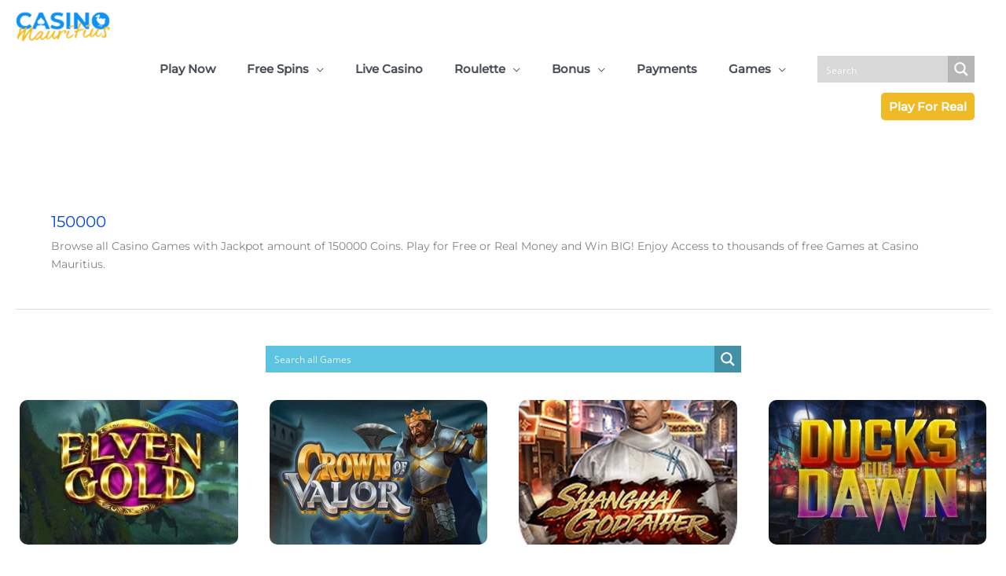

--- FILE ---
content_type: text/html; charset=UTF-8
request_url: https://www.casinomauritius.mu/jackpot/150000/
body_size: 22061
content:
<!DOCTYPE html><html lang="en-US"><head><script data-no-optimize="1" type="31762138d072c30b79b2ee87-text/javascript">var litespeed_docref=sessionStorage.getItem("litespeed_docref");litespeed_docref&&(Object.defineProperty(document,"referrer",{get:function(){return litespeed_docref}}),sessionStorage.removeItem("litespeed_docref"));</script>  <script type="litespeed/javascript" data-src="https://www.googletagmanager.com/gtag/js?id=G-214NN3F6HB"></script> <script type="litespeed/javascript">window.dataLayer=window.dataLayer||[];function gtag(){dataLayer.push(arguments)}
gtag('js',new Date());gtag('config','G-214NN3F6HB')</script>  <script type="litespeed/javascript" data-src="//widget.trustpilot.com/bootstrap/v5/tp.widget.bootstrap.min.js"></script> <meta charset="UTF-8"><meta name="viewport" content="width=device-width, initial-scale=1"> <script type="litespeed/javascript" data-src="https://ajax.googleapis.com/ajax/libs/jquery/3.6.0/jquery.min.js"></script> <link rel="profile" href="https://gmpg.org/xfn/11"><link rel="preload" href="https://www.casinomauritius.mu/wp-content/astra-local-fonts/montserrat/JTUSjIg1_i6t8kCHKm459Wlhyw.woff2" as="font" type="font/woff2" crossorigin><meta name='robots' content='index, follow, max-image-preview:large, max-snippet:-1, max-video-preview:-1' /><title>Games with Jackpot amount of 150000 Coins - Casino Mauritius</title><meta name="description" content="Browse all Casino Games with Jackpot amount of 150000 Coins. Play for Free or Real Money! Enjoy Access to thousands of free Games at Casino Mauritius." /><link rel="canonical" href="https://www.casinomauritius.mu/jackpot/150000/" /><link rel="next" href="https://www.casinomauritius.mu/jackpot/150000/page/2/" /><meta property="og:locale" content="en_US" /><meta property="og:type" content="article" /><meta property="og:title" content="Games with Jackpot amount of 150000 Coins - Casino Mauritius" /><meta property="og:description" content="Browse all Casino Games with Jackpot amount of 150000 Coins. Play for Free or Real Money! Enjoy Access to thousands of free Games at Casino Mauritius." /><meta property="og:url" content="https://www.casinomauritius.mu/jackpot/150000/" /><meta property="og:site_name" content="Casino Mauritius" /><meta name="twitter:card" content="summary_large_image" /> <script type="application/ld+json" class="yoast-schema-graph">{"@context":"https://schema.org","@graph":[{"@type":"CollectionPage","@id":"https://www.casinomauritius.mu/jackpot/150000/","url":"https://www.casinomauritius.mu/jackpot/150000/","name":"Games with Jackpot amount of 150000 Coins - Casino Mauritius","isPartOf":{"@id":"https://www.casinomauritius.mu/#website"},"primaryImageOfPage":{"@id":"https://www.casinomauritius.mu/jackpot/150000/#primaryimage"},"image":{"@id":"https://www.casinomauritius.mu/jackpot/150000/#primaryimage"},"thumbnailUrl":"https://www.casinomauritius.mu/wp-content/uploads/2021/09/Elven-Gold-Slot-Game-Free-Play-at-Casino-Mauritius.jpg","description":"Browse all Casino Games with Jackpot amount of 150000 Coins. Play for Free or Real Money! Enjoy Access to thousands of free Games at Casino Mauritius.","breadcrumb":{"@id":"https://www.casinomauritius.mu/jackpot/150000/#breadcrumb"},"inLanguage":"en-US"},{"@type":"ImageObject","inLanguage":"en-US","@id":"https://www.casinomauritius.mu/jackpot/150000/#primaryimage","url":"https://www.casinomauritius.mu/wp-content/uploads/2021/09/Elven-Gold-Slot-Game-Free-Play-at-Casino-Mauritius.jpg","contentUrl":"https://www.casinomauritius.mu/wp-content/uploads/2021/09/Elven-Gold-Slot-Game-Free-Play-at-Casino-Mauritius.jpg","width":376,"height":250},{"@type":"BreadcrumbList","@id":"https://www.casinomauritius.mu/jackpot/150000/#breadcrumb","itemListElement":[{"@type":"ListItem","position":1,"name":"Home","item":"https://www.casinomauritius.mu/"},{"@type":"ListItem","position":2,"name":"150000"}]},{"@type":"WebSite","@id":"https://www.casinomauritius.mu/#website","url":"https://www.casinomauritius.mu/","name":"Casino Mauritius","description":"Come with full heart, Leave with a full wallet","publisher":{"@id":"https://www.casinomauritius.mu/#organization"},"potentialAction":[{"@type":"SearchAction","target":{"@type":"EntryPoint","urlTemplate":"https://www.casinomauritius.mu/?s={search_term_string}"},"query-input":{"@type":"PropertyValueSpecification","valueRequired":true,"valueName":"search_term_string"}}],"inLanguage":"en-US"},{"@type":"Organization","@id":"https://www.casinomauritius.mu/#organization","name":"Casino Mauritius","url":"https://www.casinomauritius.mu/","logo":{"@type":"ImageObject","inLanguage":"en-US","@id":"https://www.casinomauritius.mu/#/schema/logo/image/","url":"https://www.casinomauritius.mu/wp-content/uploads/2020/06/Casino_Mauritius_Logo-01.png","contentUrl":"https://www.casinomauritius.mu/wp-content/uploads/2020/06/Casino_Mauritius_Logo-01.png","width":200,"height":63,"caption":"Casino Mauritius"},"image":{"@id":"https://www.casinomauritius.mu/#/schema/logo/image/"}}]}</script> <link rel="alternate" type="application/rss+xml" title="Casino Mauritius &raquo; Feed" href="https://www.casinomauritius.mu/feed/" /><link rel="alternate" type="application/rss+xml" title="Casino Mauritius &raquo; 150000 Jackpot Feed" href="https://www.casinomauritius.mu/jackpot/150000/feed/" /><link data-optimized="2" rel="stylesheet" href="https://www.casinomauritius.mu/wp-content/litespeed/css/e0a9e458cd34becfe45f926183d90145.css?ver=ec543" /><script id="wpml-cookie-js-extra" type="litespeed/javascript">var wpml_cookies={"wp-wpml_current_language":{"value":"en","expires":1,"path":"\/"}};var wpml_cookies={"wp-wpml_current_language":{"value":"en","expires":1,"path":"\/"}}</script> <!--[if IE]> <script src="https://www.casinomauritius.mu/wp-content/themes/astra/assets/js/minified/flexibility.min.js" id="astra-flexibility-js"></script> <script id="astra-flexibility-js-after">flexibility(document.documentElement);</script> <![endif]--> <script type="litespeed/javascript" data-src="https://www.casinomauritius.mu/wp-includes/js/jquery/jquery.min.js" id="jquery-core-js"></script> <script type="31762138d072c30b79b2ee87-text/javascript"></script><link rel="https://api.w.org/" href="https://www.casinomauritius.mu/wp-json/" /><link rel="alternate" title="JSON" type="application/json" href="https://www.casinomauritius.mu/wp-json/wp/v2/jackpot/59" /><link rel="EditURI" type="application/rsd+xml" title="RSD" href="https://www.casinomauritius.mu/xmlrpc.php?rsd" /><meta name="generator" content="WordPress 6.8.3" /><meta name="generator" content="WPML ver:4.8.4 stt:1,4;" />
<script type="application/ld+json">{"@context":"https:\/\/schema.org","@type":"BreadcrumbList","itemListElement":[{"@type":"ListItem","position":1,"item":{"@id":"https:\/\/www.casinomauritius.mu\/","name":"Home"}},{"@type":"ListItem","position":2,"item":{"@id":"https:\/\/www.casinomauritius.mu\/jackpot\/150000\/","name":"150000"}}]}</script><meta name="generator" content="Powered by WPBakery Page Builder - drag and drop page builder for WordPress."/><style id="wpsp-style-frontend"></style><link rel="icon" href="https://www.casinomauritius.mu/wp-content/uploads/2020/07/cropped-Casino_Mauritius_Icons-01-188x188.webp" sizes="32x32" /><link rel="icon" href="https://www.casinomauritius.mu/wp-content/uploads/2020/07/cropped-Casino_Mauritius_Icons-01-376x376.webp" sizes="192x192" /><link rel="apple-touch-icon" href="https://www.casinomauritius.mu/wp-content/uploads/2020/07/cropped-Casino_Mauritius_Icons-01-188x188.webp" /><meta name="msapplication-TileImage" content="https://www.casinomauritius.mu/wp-content/uploads/2020/07/cropped-Casino_Mauritius_Icons-01-376x376.webp" />
<noscript><style>.wpb_animate_when_almost_visible { opacity: 1; }</style></noscript><link rel="preconnect" href="https://fonts.gstatic.com" crossorigin /></head><body itemtype='https://schema.org/Blog' itemscope='itemscope' class="archive tax-jackpot term-59 wp-custom-logo wp-embed-responsive wp-theme-astra wp-child-theme-casino-mauritius-astra-child wp-schema-pro-2.7.22 ast-desktop ast-plain-container ast-no-sidebar astra-4.11.13 ast-header-custom-item-inside group-blog ast-inherit-site-logo-transparent ast-blog-grid-4 ast-blog-layout-1 ast-pagination-circle ast-above-mobile-menu-align-stack ast-default-menu-enable ast-default-above-menu-enable ast-default-below-menu-enable ast-full-width-layout ast-inherit-site-logo-sticky ast-primary-sticky-enabled wpb-js-composer js-comp-ver-8.7.1 vc_responsive astra-addon-4.11.10"><divclass="hfeed site" id="page"
><a class="skip-link screen-reader-text" href="#content">Skip to content</a><header
class="site-header header-main-layout-1 ast-primary-menu-enabled ast-logo-title-inline ast-menu-toggle-icon ast-mobile-header-inline ast-above-header-mobile-stack ast-below-header-mobile-stack" id="masthead" itemtype="https://schema.org/WPHeader" itemscope="itemscope" itemid="#masthead"		><div class="main-header-bar-wrap"><div class="main-header-bar"><div class="ast-container"><div class="ast-flex main-header-container"><div class="site-branding"><div
class="ast-site-identity" itemtype="https://schema.org/Organization" itemscope="itemscope"			>
<span class="site-logo-img"><a href="https://www.casinomauritius.mu/" class="custom-logo-link" rel="home"><img data-lazyloaded="1" src="[data-uri]" width="120" height="38" data-src="https://www.casinomauritius.mu/wp-content/uploads/2020/06/Casino_Mauritius_Logo-01-120x38.webp" class="custom-logo" alt="Casino Mauritius Logo 01" decoding="async" data-srcset="https://www.casinomauritius.mu/wp-content/uploads/2020/06/Casino_Mauritius_Logo-01-120x38.webp 120w, https://www.casinomauritius.mu/wp-content/uploads/2020/06/Casino_Mauritius_Logo-01.webp 200w" data-sizes="(max-width: 120px) 100vw, 120px" /></a></span></div></div><div class="ast-mobile-menu-buttons"><div class="ast-button-wrap">
<button type="button" class="menu-toggle main-header-menu-toggle  ast-mobile-menu-buttons-minimal "  aria-controls='primary-menu' aria-expanded='false'>
<span class="screen-reader-text">Main Menu</span>
<span class="ast-icon icon-menu-bars"><span class="menu-toggle-icon"></span></span>							</button></div></div><div class="ast-main-header-bar-alignment"><div class="main-header-bar-navigation"><nav class="site-navigation ast-flex-grow-1 navigation-accessibility" id="primary-site-navigation" aria-label="Site Navigation" itemtype="https://schema.org/SiteNavigationElement" itemscope="itemscope"><div class="main-navigation"><ul id="primary-menu" class="main-header-menu ast-menu-shadow ast-nav-menu ast-flex ast-justify-content-flex-end  submenu-with-border ast-mega-menu-enabled"><li id="menu-item-514" class="menu-item menu-item-type-post_type menu-item-object-page menu-item-514"><a href="https://www.casinomauritius.mu/play-now/" class="menu-link"><span class="ast-icon icon-arrow"></span><span class="menu-text">Play Now</span><span class="sub-arrow"></span></a></li><li id="menu-item-20489" class="menu-item menu-item-type-post_type menu-item-object-page menu-item-has-children menu-item-20489"><a aria-expanded="false" href="https://www.casinomauritius.mu/free-spins-bonus/" class="menu-link"><span class="ast-icon icon-arrow"></span><span class="menu-text">Free Spins</span><span class="sub-arrow"></span></a><button class="ast-menu-toggle" aria-expanded="false" aria-label="Toggle menu"><span class="screen-reader-text">Menu Toggle</span><span class="ast-icon icon-arrow"></span></button><ul class="sub-menu"><li id="menu-item-20715" class="menu-item menu-item-type-post_type menu-item-object-page menu-item-20715"><a href="https://www.casinomauritius.mu/free-spins-bonus/40-fs/" class="menu-link"><span class="ast-icon icon-arrow"></span><span class="menu-text">40 Free Spins</span></a></li><li id="menu-item-20714" class="menu-item menu-item-type-post_type menu-item-object-page menu-item-20714"><a href="https://www.casinomauritius.mu/free-spins-bonus/80-fs/" class="menu-link"><span class="ast-icon icon-arrow"></span><span class="menu-text">80 Free Spins</span></a></li><li id="menu-item-20713" class="menu-item menu-item-type-post_type menu-item-object-page menu-item-20713"><a href="https://www.casinomauritius.mu/free-spins-bonus/100-fs/" class="menu-link"><span class="ast-icon icon-arrow"></span><span class="menu-text">100 Free Spins</span></a></li><li id="menu-item-20712" class="menu-item menu-item-type-post_type menu-item-object-page menu-item-20712"><a href="https://www.casinomauritius.mu/free-spins-bonus/150-fs-yukon-gold/" class="menu-link"><span class="ast-icon icon-arrow"></span><span class="menu-text">150 Free Spins – Yukon Gold</span></a></li><li id="menu-item-20711" class="menu-item menu-item-type-post_type menu-item-object-page menu-item-20711"><a href="https://www.casinomauritius.mu/free-spins-bonus/150-fs-grand-mondial/" class="menu-link"><span class="ast-icon icon-arrow"></span><span class="menu-text">150 Free Spins – Grand Mondial</span></a></li></ul></li><li id="menu-item-146" class="menu-item menu-item-type-post_type menu-item-object-page menu-item-146"><a href="https://www.casinomauritius.mu/live-casino/" class="menu-link"><span class="ast-icon icon-arrow"></span><span class="menu-text">Live Casino</span><span class="sub-arrow"></span></a></li><li id="menu-item-17095" class="menu-item menu-item-type-post_type menu-item-object-page menu-item-has-children menu-item-17095"><a aria-expanded="false" href="https://www.casinomauritius.mu/roulette/" class="menu-link"><span class="ast-icon icon-arrow"></span><span class="menu-text">Roulette</span><span class="sub-arrow"></span></a><button class="ast-menu-toggle" aria-expanded="false" aria-label="Toggle menu"><span class="screen-reader-text">Menu Toggle</span><span class="ast-icon icon-arrow"></span></button><ul class="sub-menu"><li id="menu-item-17942" class="menu-item menu-item-type-custom menu-item-object-custom menu-item-has-children menu-item-17942"><a aria-expanded="false" href="#" class="menu-link"><span class="ast-icon icon-arrow"></span><span class="menu-text">Roulette Types</span></a><button class="ast-menu-toggle" aria-expanded="false" aria-label="Toggle menu"><span class="screen-reader-text">Menu Toggle</span><span class="ast-icon icon-arrow"></span></button><ul class="sub-menu"><li id="menu-item-17096" class="menu-item menu-item-type-post_type menu-item-object-page menu-item-17096"><a href="https://www.casinomauritius.mu/roulette/american-roulette/" class="menu-link"><span class="ast-icon icon-arrow"></span><span class="menu-text">American Roulette</span></a></li><li id="menu-item-17150" class="menu-item menu-item-type-post_type menu-item-object-page menu-item-17150"><a href="https://www.casinomauritius.mu/roulette/auto-roulette/" class="menu-link"><span class="ast-icon icon-arrow"></span><span class="menu-text">Auto-Roulette</span></a></li><li id="menu-item-17149" class="menu-item menu-item-type-post_type menu-item-object-page menu-item-17149"><a href="https://www.casinomauritius.mu/roulette/auto-roulette-la-partage/" class="menu-link"><span class="ast-icon icon-arrow"></span><span class="menu-text">Auto-Roulette La Partage</span></a></li><li id="menu-item-17148" class="menu-item menu-item-type-post_type menu-item-object-page menu-item-17148"><a href="https://www.casinomauritius.mu/roulette/auto-roulette-vip/" class="menu-link"><span class="ast-icon icon-arrow"></span><span class="menu-text">Auto-Roulette VIP</span></a></li><li id="menu-item-17147" class="menu-item menu-item-type-post_type menu-item-object-page menu-item-17147"><a href="https://www.casinomauritius.mu/roulette/double-ball-roulette/" class="menu-link"><span class="ast-icon icon-arrow"></span><span class="menu-text">Double Ball Roulette</span></a></li><li id="menu-item-17146" class="menu-item menu-item-type-post_type menu-item-object-page menu-item-17146"><a href="https://www.casinomauritius.mu/roulette/football-studio-roulette/" class="menu-link"><span class="ast-icon icon-arrow"></span><span class="menu-text">Football Studio Roulette</span></a></li><li id="menu-item-17145" class="menu-item menu-item-type-post_type menu-item-object-page menu-item-17145"><a href="https://www.casinomauritius.mu/roulette/french-roulette-gold/" class="menu-link"><span class="ast-icon icon-arrow"></span><span class="menu-text">French Roulette Gold</span></a></li><li id="menu-item-17144" class="menu-item menu-item-type-post_type menu-item-object-page menu-item-17144"><a href="https://www.casinomauritius.mu/roulette/immersive-roulette/" class="menu-link"><span class="ast-icon icon-arrow"></span><span class="menu-text">Immersive Roulette</span></a></li><li id="menu-item-17143" class="menu-item menu-item-type-post_type menu-item-object-page menu-item-17143"><a href="https://www.casinomauritius.mu/roulette/instant-roulette/" class="menu-link"><span class="ast-icon icon-arrow"></span><span class="menu-text">Instant Roulette</span></a></li><li id="menu-item-17142" class="menu-item menu-item-type-post_type menu-item-object-page menu-item-17142"><a href="https://www.casinomauritius.mu/roulette/lightning-roulette/" class="menu-link"><span class="ast-icon icon-arrow"></span><span class="menu-text">Lightning Roulette</span></a></li><li id="menu-item-17141" class="menu-item menu-item-type-post_type menu-item-object-page menu-item-17141"><a href="https://www.casinomauritius.mu/roulette/roulette-live/" class="menu-link"><span class="ast-icon icon-arrow"></span><span class="menu-text">Roulette Live</span></a></li><li id="menu-item-17140" class="menu-item menu-item-type-post_type menu-item-object-page menu-item-17140"><a href="https://www.casinomauritius.mu/roulette/speed-roulette/" class="menu-link"><span class="ast-icon icon-arrow"></span><span class="menu-text">Speed Roulette</span></a></li><li id="menu-item-17139" class="menu-item menu-item-type-post_type menu-item-object-page menu-item-17139"><a href="https://www.casinomauritius.mu/roulette/speed-auto-roulette/" class="menu-link"><span class="ast-icon icon-arrow"></span><span class="menu-text">Speed Auto Roulette</span></a></li><li id="menu-item-17138" class="menu-item menu-item-type-post_type menu-item-object-page menu-item-17138"><a href="https://www.casinomauritius.mu/roulette/vip-roulette/" class="menu-link"><span class="ast-icon icon-arrow"></span><span class="menu-text">VIP Roulette</span></a></li><li id="menu-item-17137" class="menu-item menu-item-type-post_type menu-item-object-page menu-item-17137"><a href="https://www.casinomauritius.mu/roulette/xxxtreme-lightning-roulette/" class="menu-link"><span class="ast-icon icon-arrow"></span><span class="menu-text">XXXtreme Lightning Roulette</span></a></li></ul></li><li id="menu-item-17943" class="menu-item menu-item-type-custom menu-item-object-custom menu-item-has-children menu-item-17943"><a aria-expanded="false" href="#" class="menu-link"><span class="ast-icon icon-arrow"></span><span class="menu-text">Roulette Systems</span></a><button class="ast-menu-toggle" aria-expanded="false" aria-label="Toggle menu"><span class="screen-reader-text">Menu Toggle</span><span class="ast-icon icon-arrow"></span></button><ul class="sub-menu"><li id="menu-item-17262" class="menu-item menu-item-type-post_type menu-item-object-page menu-item-17262"><a href="https://www.casinomauritius.mu/roulette/andrucci-roulette-system/" class="menu-link"><span class="ast-icon icon-arrow"></span><span class="menu-text">Andrucci Roulette System</span></a></li><li id="menu-item-17266" class="menu-item menu-item-type-post_type menu-item-object-page menu-item-17266"><a href="https://www.casinomauritius.mu/roulette/constant-bet-roulette-strategy/" class="menu-link"><span class="ast-icon icon-arrow"></span><span class="menu-text">Constant Bet Roulette Strategy</span></a></li><li id="menu-item-17261" class="menu-item menu-item-type-post_type menu-item-object-page menu-item-17261"><a href="https://www.casinomauritius.mu/roulette/dalembert-roulette-strategy/" class="menu-link"><span class="ast-icon icon-arrow"></span><span class="menu-text">D’Alembert Roulette Strategy</span></a></li><li id="menu-item-17265" class="menu-item menu-item-type-post_type menu-item-object-page menu-item-17265"><a href="https://www.casinomauritius.mu/roulette/fibonacci-roulette-strategy/" class="menu-link"><span class="ast-icon icon-arrow"></span><span class="menu-text">Fibonacci Roulette Strategy</span></a></li><li id="menu-item-17264" class="menu-item menu-item-type-post_type menu-item-object-page menu-item-17264"><a href="https://www.casinomauritius.mu/roulette/james-bond-roulette-strategy/" class="menu-link"><span class="ast-icon icon-arrow"></span><span class="menu-text">James Bond Roulette Strategy</span></a></li><li id="menu-item-17263" class="menu-item menu-item-type-post_type menu-item-object-page menu-item-17263"><a href="https://www.casinomauritius.mu/roulette/labouchere-roulette-system/" class="menu-link"><span class="ast-icon icon-arrow"></span><span class="menu-text">Labouchere Roulette System</span></a></li><li id="menu-item-16384" class="menu-item menu-item-type-post_type menu-item-object-page menu-item-16384"><a href="https://www.casinomauritius.mu/roulette/martingale-roulette-system/" class="menu-link"><span class="ast-icon icon-arrow"></span><span class="menu-text">Martingale roulette system</span></a></li><li id="menu-item-17260" class="menu-item menu-item-type-post_type menu-item-object-page menu-item-17260"><a href="https://www.casinomauritius.mu/roulette/paroli-system-roulette-strategy/" class="menu-link"><span class="ast-icon icon-arrow"></span><span class="menu-text">Paroli System Roulette Strategy</span></a></li></ul></li></ul></li><li id="menu-item-513" class="menu-item menu-item-type-post_type menu-item-object-page menu-item-has-children menu-item-513"><a aria-expanded="false" href="https://www.casinomauritius.mu/bonus/" class="menu-link"><span class="ast-icon icon-arrow"></span><span class="menu-text">Bonus</span><span class="sub-arrow"></span></a><button class="ast-menu-toggle" aria-expanded="false" aria-label="Toggle menu"><span class="screen-reader-text">Menu Toggle</span><span class="ast-icon icon-arrow"></span></button><ul class="sub-menu"><li id="menu-item-20202" class="menu-item menu-item-type-post_type menu-item-object-page menu-item-20202"><a href="https://www.casinomauritius.mu/bonus/rewards-riches/" class="menu-link"><span class="ast-icon icon-arrow"></span><span class="menu-text">Rewards Riches</span></a></li><li id="menu-item-20716" class="menu-item menu-item-type-post_type menu-item-object-page menu-item-20716"><a href="https://www.casinomauritius.mu/no-deposit-bonus/" class="menu-link"><span class="ast-icon icon-arrow"></span><span class="menu-text">No Deposit Bonus</span></a></li></ul></li><li id="menu-item-145" class="menu-item menu-item-type-post_type menu-item-object-page menu-item-145"><a href="https://www.casinomauritius.mu/payment-methods/" class="menu-link"><span class="ast-icon icon-arrow"></span><span class="menu-text">Payments</span><span class="sub-arrow"></span></a></li><li id="menu-item-496" class="menu-item menu-item-type-custom menu-item-object-custom menu-item-has-children menu-item-496"><a aria-expanded="false" href="/game-type/slot/" class="menu-link"><span class="ast-icon icon-arrow"></span><span class="menu-text">Games</span><span class="sub-arrow"></span></a><button class="ast-menu-toggle" aria-expanded="false" aria-label="Toggle menu"><span class="screen-reader-text">Menu Toggle</span><span class="ast-icon icon-arrow"></span></button><ul class="sub-menu"><li id="menu-item-16394" class="menu-item menu-item-type-post_type menu-item-object-page menu-item-16394"><a href="https://www.casinomauritius.mu/hot-trending-games/" class="menu-link"><span class="ast-icon icon-arrow"></span><span class="menu-text">Hot Games</span></a></li></ul></li><li id="menu-item-2406" class="menu-item menu-item-type-custom menu-item-object-custom menu-item-2406"><a class="menu-link"><span class="ast-icon icon-arrow"></span><span class="menu-text"><div class="asp_w_container asp_w_container_3 asp_w_container_3_1" data-id="3" data-instance="1"><div class='asp_w asp_m asp_m_3 asp_m_3_1 wpdreams_asp_sc wpdreams_asp_sc-3 ajaxsearchpro asp_main_container asp_non_compact' data-id="3" data-name="Slots Top Menu" data-instance="1" id='ajaxsearchpro3_1'><div class="probox"><div class='prosettings' style='display:none;' data-opened=0><div class='innericon'><svg xmlns="http://www.w3.org/2000/svg" width="22" height="22" viewBox="0 0 512 512"><path d="M170 294c0 33.138-26.862 60-60 60-33.137 0-60-26.862-60-60 0-33.137 26.863-60 60-60 33.138 0 60 26.863 60 60zm-60 90c-6.872 0-13.565-.777-20-2.243V422c0 11.046 8.954 20 20 20s20-8.954 20-20v-40.243c-6.435 1.466-13.128 2.243-20 2.243zm0-180c6.872 0 13.565.777 20 2.243V90c0-11.046-8.954-20-20-20s-20 8.954-20 20v116.243c6.435-1.466 13.128-2.243 20-2.243zm146-7c12.13 0 22 9.87 22 22s-9.87 22-22 22-22-9.87-22-22 9.87-22 22-22zm0-38c-33.137 0-60 26.863-60 60 0 33.138 26.863 60 60 60 33.138 0 60-26.862 60-60 0-33.137-26.862-60-60-60zm0-30c6.872 0 13.565.777 20 2.243V90c0-11.046-8.954-20-20-20s-20 8.954-20 20v41.243c6.435-1.466 13.128-2.243 20-2.243zm0 180c-6.872 0-13.565-.777-20-2.243V422c0 11.046 8.954 20 20 20s20-8.954 20-20V306.757c-6.435 1.466-13.128 2.243-20 2.243zm146-75c-33.137 0-60 26.863-60 60 0 33.138 26.863 60 60 60 33.138 0 60-26.862 60-60 0-33.137-26.862-60-60-60zm0-30c6.872 0 13.565.777 20 2.243V90c0-11.046-8.954-20-20-20s-20 8.954-20 20v116.243c6.435-1.466 13.128-2.243 20-2.243zm0 180c-6.872 0-13.565-.777-20-2.243V422c0 11.046 8.954 20 20 20s20-8.954 20-20v-40.243c-6.435 1.466-13.128 2.243-20 2.243z"/></svg></div></div><div class='proinput'><form role="search" action='#' autocomplete="off" aria-label="Search form"><input type='search' class='orig' placeholder='Search' name='phrase' value='' aria-label="Search input" autocomplete="off"/><input type='text' class='autocomplete' name='phrase' value='' aria-label="Search autocomplete input" aria-hidden="true" tabindex="-1" autocomplete="off" disabled/></form></div><button class='promagnifier' aria-label="Search magnifier button"><span class='asp_text_button hiddend'> Search </span><span class='innericon'><svg xmlns="http://www.w3.org/2000/svg" width="22" height="22" viewBox="0 0 512 512"><path d="M460.355 421.59l-106.51-106.512c20.04-27.553 31.884-61.437 31.884-98.037C385.73 124.935 310.792 50 218.685 50c-92.106 0-167.04 74.934-167.04 167.04 0 92.107 74.935 167.042 167.04 167.042 34.912 0 67.352-10.773 94.184-29.158L419.945 462l40.41-40.41zM100.63 217.04c0-65.095 52.96-118.055 118.056-118.055 65.098 0 118.057 52.96 118.057 118.056 0 65.097-52.96 118.057-118.057 118.057-65.096 0-118.055-52.96-118.055-118.056z"/></svg></span><span class="asp_clear"></span></button><div class='proloading'><div class="asp_loader"><div class="asp_loader-inner asp_simple-circle"></div></div></div><div class='proclose'><svg version="1.1" xmlns="http://www.w3.org/2000/svg" xmlns:xlink="http://www.w3.org/1999/xlink" x="0px" y="0px" width="512px" height="512px" viewBox="0 0 512 512" enable-background="new 0 0 512 512" xml:space="preserve"><polygon points="438.393,374.595 319.757,255.977 438.378,137.348 374.595,73.607 255.995,192.225 137.375,73.622 73.607,137.352 192.246,255.983 73.622,374.625 137.352,438.393 256.002,319.734 374.652,438.378 "/></svg></div></div></div><div class='asp_data_container' style="display:none !important;"><div class="asp_init_data" style="display:none !important;" id="asp_init_id_3_1" data-asp-id="3" data-asp-instance="1" data-aspdata="[base64]/[base64]/[base64]/[base64]"></div><div class='asp_hidden_data' style="display:none !important;"><div class='asp_item_overlay'><div class='asp_item_inner'><svg xmlns="http://www.w3.org/2000/svg" width="22" height="22" viewBox="0 0 512 512"><path d="M448.225 394.243l-85.387-85.385c16.55-26.08 26.146-56.986 26.146-90.094 0-92.99-75.652-168.64-168.643-168.64-92.988 0-168.64 75.65-168.64 168.64s75.65 168.64 168.64 168.64c31.466 0 60.94-8.67 86.176-23.734l86.14 86.142c36.755 36.754 92.355-18.783 55.57-55.57zm-344.233-175.48c0-64.155 52.192-116.35 116.35-116.35s116.353 52.194 116.353 116.35S284.5 335.117 220.342 335.117s-116.35-52.196-116.35-116.352zm34.463-30.26c34.057-78.9 148.668-69.75 170.248 12.863-43.482-51.037-119.984-56.532-170.248-12.862z"/></svg></div></div></div></div><div id='__original__ajaxsearchprores3_1' class='asp_w asp_r asp_r_3 asp_r_3_1 vertical ajaxsearchpro wpdreams_asp_sc wpdreams_asp_sc-3' data-id="3" data-instance="1"><div class="results"><div class="resdrg"></div></div><div class="asp_res_loader hiddend"><div class="asp_loader"><div class="asp_loader-inner asp_simple-circle"></div></div></div></div><div id='__original__ajaxsearchprosettings3_1' class="asp_w asp_ss asp_ss_3 asp_s asp_s_3 asp_s_3_1 wpdreams_asp_sc wpdreams_asp_sc-3 ajaxsearchpro searchsettings" data-id="3" data-instance="1"><form name='options' class="asp-fss-flex" aria-label="Search settings form" autocomplete = 'off'><input type="hidden" name="current_page_id" value="8320"><input type='hidden' name='qtranslate_lang' value='0'/><input type='hidden' name='wpml_lang' value='en'/><input type="hidden" name="filters_changed" value="0"><input type="hidden" name="filters_initial" value="1"><div style="clear:both;"></div></form></div></div></span><span class="sub-arrow"></span></a></li><li class="ast-masthead-custom-menu-items button-custom-menu-item">
<a class="ast-custom-button-link" href="/go/joinnow.php" target="_self" rel="noopener" role="button" aria-label="Play For Real" ><div class="ast-button">Play For Real</div>
</a><a class="menu-link" href="/go/joinnow.php" target="_self" rel="noopener">Play For Real</a></li></ul></div></nav></div></div></div></div></div></div><header id="ast-fixed-header" class="site-header header-main-layout-1 ast-primary-menu-enabled ast-logo-title-inline ast-menu-toggle-icon ast-mobile-header-inline ast-above-header-mobile-stack ast-below-header-mobile-stack" style="visibility: hidden;" data-type="fixed-header"><div class="main-header-bar-wrap"><div class="main-header-bar"><div class="ast-container"><div class="ast-flex main-header-container"><div class="site-branding"><div
class="ast-site-identity" itemtype="https://schema.org/Organization" itemscope="itemscope"			>
<span class="site-logo-img"><a href="https://www.casinomauritius.mu/" class="custom-logo-link" rel="home"><img data-lazyloaded="1" src="[data-uri]" width="120" height="38" data-src="https://www.casinomauritius.mu/wp-content/uploads/2020/06/Casino_Mauritius_Logo-01-120x38.webp" class="custom-logo" alt="Casino Mauritius Logo 01" decoding="async" data-srcset="https://www.casinomauritius.mu/wp-content/uploads/2020/06/Casino_Mauritius_Logo-01-120x38.webp 120w, https://www.casinomauritius.mu/wp-content/uploads/2020/06/Casino_Mauritius_Logo-01.webp 200w" data-sizes="(max-width: 120px) 100vw, 120px" /></a></span></div></div><div class="ast-mobile-menu-buttons"><div class="ast-button-wrap">
<button type="button" class="menu-toggle main-header-menu-toggle  ast-mobile-menu-buttons-minimal "  aria-controls='primary-menu' aria-expanded='false'>
<span class="screen-reader-text">Main Menu</span>
<span class="ast-icon icon-menu-bars"><span class="menu-toggle-icon"></span></span>							</button></div></div><div class="ast-main-header-bar-alignment"><div class="main-header-bar-navigation"><nav class="site-navigation ast-flex-grow-1 navigation-accessibility" id="primary-site-navigation" aria-label="Site Navigation" itemtype="https://schema.org/SiteNavigationElement" itemscope="itemscope"><div class="main-navigation"><ul id="primary-menu" class="main-header-menu ast-menu-shadow ast-nav-menu ast-flex ast-justify-content-flex-end  submenu-with-border ast-mega-menu-enabled"><li class="menu-item menu-item-type-post_type menu-item-object-page menu-item-514"><a href="https://www.casinomauritius.mu/play-now/" class="menu-link"><span class="ast-icon icon-arrow"></span><span class="menu-text">Play Now</span><span class="sub-arrow"></span></a></li><li class="menu-item menu-item-type-post_type menu-item-object-page menu-item-has-children menu-item-20489"><a aria-expanded="false" href="https://www.casinomauritius.mu/free-spins-bonus/" class="menu-link"><span class="ast-icon icon-arrow"></span><span class="menu-text">Free Spins</span><span class="sub-arrow"></span></a><button class="ast-menu-toggle" aria-expanded="false" aria-label="Toggle menu"><span class="screen-reader-text">Menu Toggle</span><span class="ast-icon icon-arrow"></span></button><ul class="sub-menu"><li class="menu-item menu-item-type-post_type menu-item-object-page menu-item-20715"><a href="https://www.casinomauritius.mu/free-spins-bonus/40-fs/" class="menu-link"><span class="ast-icon icon-arrow"></span><span class="menu-text">40 Free Spins</span></a></li><li class="menu-item menu-item-type-post_type menu-item-object-page menu-item-20714"><a href="https://www.casinomauritius.mu/free-spins-bonus/80-fs/" class="menu-link"><span class="ast-icon icon-arrow"></span><span class="menu-text">80 Free Spins</span></a></li><li class="menu-item menu-item-type-post_type menu-item-object-page menu-item-20713"><a href="https://www.casinomauritius.mu/free-spins-bonus/100-fs/" class="menu-link"><span class="ast-icon icon-arrow"></span><span class="menu-text">100 Free Spins</span></a></li><li class="menu-item menu-item-type-post_type menu-item-object-page menu-item-20712"><a href="https://www.casinomauritius.mu/free-spins-bonus/150-fs-yukon-gold/" class="menu-link"><span class="ast-icon icon-arrow"></span><span class="menu-text">150 Free Spins – Yukon Gold</span></a></li><li class="menu-item menu-item-type-post_type menu-item-object-page menu-item-20711"><a href="https://www.casinomauritius.mu/free-spins-bonus/150-fs-grand-mondial/" class="menu-link"><span class="ast-icon icon-arrow"></span><span class="menu-text">150 Free Spins – Grand Mondial</span></a></li></ul></li><li class="menu-item menu-item-type-post_type menu-item-object-page menu-item-146"><a href="https://www.casinomauritius.mu/live-casino/" class="menu-link"><span class="ast-icon icon-arrow"></span><span class="menu-text">Live Casino</span><span class="sub-arrow"></span></a></li><li class="menu-item menu-item-type-post_type menu-item-object-page menu-item-has-children menu-item-17095"><a aria-expanded="false" href="https://www.casinomauritius.mu/roulette/" class="menu-link"><span class="ast-icon icon-arrow"></span><span class="menu-text">Roulette</span><span class="sub-arrow"></span></a><button class="ast-menu-toggle" aria-expanded="false" aria-label="Toggle menu"><span class="screen-reader-text">Menu Toggle</span><span class="ast-icon icon-arrow"></span></button><ul class="sub-menu"><li class="menu-item menu-item-type-custom menu-item-object-custom menu-item-has-children menu-item-17942"><a aria-expanded="false" href="#" class="menu-link"><span class="ast-icon icon-arrow"></span><span class="menu-text">Roulette Types</span></a><button class="ast-menu-toggle" aria-expanded="false" aria-label="Toggle menu"><span class="screen-reader-text">Menu Toggle</span><span class="ast-icon icon-arrow"></span></button><ul class="sub-menu"><li class="menu-item menu-item-type-post_type menu-item-object-page menu-item-17096"><a href="https://www.casinomauritius.mu/roulette/american-roulette/" class="menu-link"><span class="ast-icon icon-arrow"></span><span class="menu-text">American Roulette</span></a></li><li class="menu-item menu-item-type-post_type menu-item-object-page menu-item-17150"><a href="https://www.casinomauritius.mu/roulette/auto-roulette/" class="menu-link"><span class="ast-icon icon-arrow"></span><span class="menu-text">Auto-Roulette</span></a></li><li class="menu-item menu-item-type-post_type menu-item-object-page menu-item-17149"><a href="https://www.casinomauritius.mu/roulette/auto-roulette-la-partage/" class="menu-link"><span class="ast-icon icon-arrow"></span><span class="menu-text">Auto-Roulette La Partage</span></a></li><li class="menu-item menu-item-type-post_type menu-item-object-page menu-item-17148"><a href="https://www.casinomauritius.mu/roulette/auto-roulette-vip/" class="menu-link"><span class="ast-icon icon-arrow"></span><span class="menu-text">Auto-Roulette VIP</span></a></li><li class="menu-item menu-item-type-post_type menu-item-object-page menu-item-17147"><a href="https://www.casinomauritius.mu/roulette/double-ball-roulette/" class="menu-link"><span class="ast-icon icon-arrow"></span><span class="menu-text">Double Ball Roulette</span></a></li><li class="menu-item menu-item-type-post_type menu-item-object-page menu-item-17146"><a href="https://www.casinomauritius.mu/roulette/football-studio-roulette/" class="menu-link"><span class="ast-icon icon-arrow"></span><span class="menu-text">Football Studio Roulette</span></a></li><li class="menu-item menu-item-type-post_type menu-item-object-page menu-item-17145"><a href="https://www.casinomauritius.mu/roulette/french-roulette-gold/" class="menu-link"><span class="ast-icon icon-arrow"></span><span class="menu-text">French Roulette Gold</span></a></li><li class="menu-item menu-item-type-post_type menu-item-object-page menu-item-17144"><a href="https://www.casinomauritius.mu/roulette/immersive-roulette/" class="menu-link"><span class="ast-icon icon-arrow"></span><span class="menu-text">Immersive Roulette</span></a></li><li class="menu-item menu-item-type-post_type menu-item-object-page menu-item-17143"><a href="https://www.casinomauritius.mu/roulette/instant-roulette/" class="menu-link"><span class="ast-icon icon-arrow"></span><span class="menu-text">Instant Roulette</span></a></li><li class="menu-item menu-item-type-post_type menu-item-object-page menu-item-17142"><a href="https://www.casinomauritius.mu/roulette/lightning-roulette/" class="menu-link"><span class="ast-icon icon-arrow"></span><span class="menu-text">Lightning Roulette</span></a></li><li class="menu-item menu-item-type-post_type menu-item-object-page menu-item-17141"><a href="https://www.casinomauritius.mu/roulette/roulette-live/" class="menu-link"><span class="ast-icon icon-arrow"></span><span class="menu-text">Roulette Live</span></a></li><li class="menu-item menu-item-type-post_type menu-item-object-page menu-item-17140"><a href="https://www.casinomauritius.mu/roulette/speed-roulette/" class="menu-link"><span class="ast-icon icon-arrow"></span><span class="menu-text">Speed Roulette</span></a></li><li class="menu-item menu-item-type-post_type menu-item-object-page menu-item-17139"><a href="https://www.casinomauritius.mu/roulette/speed-auto-roulette/" class="menu-link"><span class="ast-icon icon-arrow"></span><span class="menu-text">Speed Auto Roulette</span></a></li><li class="menu-item menu-item-type-post_type menu-item-object-page menu-item-17138"><a href="https://www.casinomauritius.mu/roulette/vip-roulette/" class="menu-link"><span class="ast-icon icon-arrow"></span><span class="menu-text">VIP Roulette</span></a></li><li class="menu-item menu-item-type-post_type menu-item-object-page menu-item-17137"><a href="https://www.casinomauritius.mu/roulette/xxxtreme-lightning-roulette/" class="menu-link"><span class="ast-icon icon-arrow"></span><span class="menu-text">XXXtreme Lightning Roulette</span></a></li></ul></li><li class="menu-item menu-item-type-custom menu-item-object-custom menu-item-has-children menu-item-17943"><a aria-expanded="false" href="#" class="menu-link"><span class="ast-icon icon-arrow"></span><span class="menu-text">Roulette Systems</span></a><button class="ast-menu-toggle" aria-expanded="false" aria-label="Toggle menu"><span class="screen-reader-text">Menu Toggle</span><span class="ast-icon icon-arrow"></span></button><ul class="sub-menu"><li class="menu-item menu-item-type-post_type menu-item-object-page menu-item-17262"><a href="https://www.casinomauritius.mu/roulette/andrucci-roulette-system/" class="menu-link"><span class="ast-icon icon-arrow"></span><span class="menu-text">Andrucci Roulette System</span></a></li><li class="menu-item menu-item-type-post_type menu-item-object-page menu-item-17266"><a href="https://www.casinomauritius.mu/roulette/constant-bet-roulette-strategy/" class="menu-link"><span class="ast-icon icon-arrow"></span><span class="menu-text">Constant Bet Roulette Strategy</span></a></li><li class="menu-item menu-item-type-post_type menu-item-object-page menu-item-17261"><a href="https://www.casinomauritius.mu/roulette/dalembert-roulette-strategy/" class="menu-link"><span class="ast-icon icon-arrow"></span><span class="menu-text">D’Alembert Roulette Strategy</span></a></li><li class="menu-item menu-item-type-post_type menu-item-object-page menu-item-17265"><a href="https://www.casinomauritius.mu/roulette/fibonacci-roulette-strategy/" class="menu-link"><span class="ast-icon icon-arrow"></span><span class="menu-text">Fibonacci Roulette Strategy</span></a></li><li class="menu-item menu-item-type-post_type menu-item-object-page menu-item-17264"><a href="https://www.casinomauritius.mu/roulette/james-bond-roulette-strategy/" class="menu-link"><span class="ast-icon icon-arrow"></span><span class="menu-text">James Bond Roulette Strategy</span></a></li><li class="menu-item menu-item-type-post_type menu-item-object-page menu-item-17263"><a href="https://www.casinomauritius.mu/roulette/labouchere-roulette-system/" class="menu-link"><span class="ast-icon icon-arrow"></span><span class="menu-text">Labouchere Roulette System</span></a></li><li class="menu-item menu-item-type-post_type menu-item-object-page menu-item-16384"><a href="https://www.casinomauritius.mu/roulette/martingale-roulette-system/" class="menu-link"><span class="ast-icon icon-arrow"></span><span class="menu-text">Martingale roulette system</span></a></li><li class="menu-item menu-item-type-post_type menu-item-object-page menu-item-17260"><a href="https://www.casinomauritius.mu/roulette/paroli-system-roulette-strategy/" class="menu-link"><span class="ast-icon icon-arrow"></span><span class="menu-text">Paroli System Roulette Strategy</span></a></li></ul></li></ul></li><li class="menu-item menu-item-type-post_type menu-item-object-page menu-item-has-children menu-item-513"><a aria-expanded="false" href="https://www.casinomauritius.mu/bonus/" class="menu-link"><span class="ast-icon icon-arrow"></span><span class="menu-text">Bonus</span><span class="sub-arrow"></span></a><button class="ast-menu-toggle" aria-expanded="false" aria-label="Toggle menu"><span class="screen-reader-text">Menu Toggle</span><span class="ast-icon icon-arrow"></span></button><ul class="sub-menu"><li class="menu-item menu-item-type-post_type menu-item-object-page menu-item-20202"><a href="https://www.casinomauritius.mu/bonus/rewards-riches/" class="menu-link"><span class="ast-icon icon-arrow"></span><span class="menu-text">Rewards Riches</span></a></li><li class="menu-item menu-item-type-post_type menu-item-object-page menu-item-20716"><a href="https://www.casinomauritius.mu/no-deposit-bonus/" class="menu-link"><span class="ast-icon icon-arrow"></span><span class="menu-text">No Deposit Bonus</span></a></li></ul></li><li class="menu-item menu-item-type-post_type menu-item-object-page menu-item-145"><a href="https://www.casinomauritius.mu/payment-methods/" class="menu-link"><span class="ast-icon icon-arrow"></span><span class="menu-text">Payments</span><span class="sub-arrow"></span></a></li><li class="menu-item menu-item-type-custom menu-item-object-custom menu-item-has-children menu-item-496"><a aria-expanded="false" href="/game-type/slot/" class="menu-link"><span class="ast-icon icon-arrow"></span><span class="menu-text">Games</span><span class="sub-arrow"></span></a><button class="ast-menu-toggle" aria-expanded="false" aria-label="Toggle menu"><span class="screen-reader-text">Menu Toggle</span><span class="ast-icon icon-arrow"></span></button><ul class="sub-menu"><li class="menu-item menu-item-type-post_type menu-item-object-page menu-item-16394"><a href="https://www.casinomauritius.mu/hot-trending-games/" class="menu-link"><span class="ast-icon icon-arrow"></span><span class="menu-text">Hot Games</span></a></li></ul></li><li class="menu-item menu-item-type-custom menu-item-object-custom menu-item-2406"><a class="menu-link"><span class="ast-icon icon-arrow"></span><span class="menu-text"><div class="asp_w_container asp_w_container_3 asp_w_container_3_2" data-id="3" data-instance="2"><div class='asp_w asp_m asp_m_3 asp_m_3_2 wpdreams_asp_sc wpdreams_asp_sc-3 ajaxsearchpro asp_main_container asp_non_compact' data-id="3" data-name="Slots Top Menu" data-instance="2" id='ajaxsearchpro3_2'><div class="probox"><div class='prosettings' style='display:none;' data-opened=0><div class='innericon'><svg xmlns="http://www.w3.org/2000/svg" width="22" height="22" viewBox="0 0 512 512"><path d="M170 294c0 33.138-26.862 60-60 60-33.137 0-60-26.862-60-60 0-33.137 26.863-60 60-60 33.138 0 60 26.863 60 60zm-60 90c-6.872 0-13.565-.777-20-2.243V422c0 11.046 8.954 20 20 20s20-8.954 20-20v-40.243c-6.435 1.466-13.128 2.243-20 2.243zm0-180c6.872 0 13.565.777 20 2.243V90c0-11.046-8.954-20-20-20s-20 8.954-20 20v116.243c6.435-1.466 13.128-2.243 20-2.243zm146-7c12.13 0 22 9.87 22 22s-9.87 22-22 22-22-9.87-22-22 9.87-22 22-22zm0-38c-33.137 0-60 26.863-60 60 0 33.138 26.863 60 60 60 33.138 0 60-26.862 60-60 0-33.137-26.862-60-60-60zm0-30c6.872 0 13.565.777 20 2.243V90c0-11.046-8.954-20-20-20s-20 8.954-20 20v41.243c6.435-1.466 13.128-2.243 20-2.243zm0 180c-6.872 0-13.565-.777-20-2.243V422c0 11.046 8.954 20 20 20s20-8.954 20-20V306.757c-6.435 1.466-13.128 2.243-20 2.243zm146-75c-33.137 0-60 26.863-60 60 0 33.138 26.863 60 60 60 33.138 0 60-26.862 60-60 0-33.137-26.862-60-60-60zm0-30c6.872 0 13.565.777 20 2.243V90c0-11.046-8.954-20-20-20s-20 8.954-20 20v116.243c6.435-1.466 13.128-2.243 20-2.243zm0 180c-6.872 0-13.565-.777-20-2.243V422c0 11.046 8.954 20 20 20s20-8.954 20-20v-40.243c-6.435 1.466-13.128 2.243-20 2.243z"/></svg></div></div><div class='proinput'><form role="search" action='#' autocomplete="off" aria-label="Search form"><input type='search' class='orig' placeholder='Search' name='phrase' value='' aria-label="Search input" autocomplete="off"/><input type='text' class='autocomplete' name='phrase' value='' aria-label="Search autocomplete input" aria-hidden="true" tabindex="-1" autocomplete="off" disabled/></form></div><button class='promagnifier' aria-label="Search magnifier button"><span class='asp_text_button hiddend'> Search </span><span class='innericon'><svg xmlns="http://www.w3.org/2000/svg" width="22" height="22" viewBox="0 0 512 512"><path d="M460.355 421.59l-106.51-106.512c20.04-27.553 31.884-61.437 31.884-98.037C385.73 124.935 310.792 50 218.685 50c-92.106 0-167.04 74.934-167.04 167.04 0 92.107 74.935 167.042 167.04 167.042 34.912 0 67.352-10.773 94.184-29.158L419.945 462l40.41-40.41zM100.63 217.04c0-65.095 52.96-118.055 118.056-118.055 65.098 0 118.057 52.96 118.057 118.056 0 65.097-52.96 118.057-118.057 118.057-65.096 0-118.055-52.96-118.055-118.056z"/></svg></span><span class="asp_clear"></span></button><div class='proloading'><div class="asp_loader"><div class="asp_loader-inner asp_simple-circle"></div></div></div><div class='proclose'><svg version="1.1" xmlns="http://www.w3.org/2000/svg" xmlns:xlink="http://www.w3.org/1999/xlink" x="0px" y="0px" width="512px" height="512px" viewBox="0 0 512 512" enable-background="new 0 0 512 512" xml:space="preserve"><polygon points="438.393,374.595 319.757,255.977 438.378,137.348 374.595,73.607 255.995,192.225 137.375,73.622 73.607,137.352 192.246,255.983 73.622,374.625 137.352,438.393 256.002,319.734 374.652,438.378 "/></svg></div></div></div><div class='asp_data_container' style="display:none !important;"><div class="asp_init_data" style="display:none !important;" id="asp_init_id_3_2" data-asp-id="3" data-asp-instance="2" data-aspdata="[base64]/[base64]/[base64]/[base64]"></div><div class='asp_hidden_data' style="display:none !important;"><div class='asp_item_overlay'><div class='asp_item_inner'><svg xmlns="http://www.w3.org/2000/svg" width="22" height="22" viewBox="0 0 512 512"><path d="M448.225 394.243l-85.387-85.385c16.55-26.08 26.146-56.986 26.146-90.094 0-92.99-75.652-168.64-168.643-168.64-92.988 0-168.64 75.65-168.64 168.64s75.65 168.64 168.64 168.64c31.466 0 60.94-8.67 86.176-23.734l86.14 86.142c36.755 36.754 92.355-18.783 55.57-55.57zm-344.233-175.48c0-64.155 52.192-116.35 116.35-116.35s116.353 52.194 116.353 116.35S284.5 335.117 220.342 335.117s-116.35-52.196-116.35-116.352zm34.463-30.26c34.057-78.9 148.668-69.75 170.248 12.863-43.482-51.037-119.984-56.532-170.248-12.862z"/></svg></div></div></div></div><div id='__original__ajaxsearchprores3_2' class='asp_w asp_r asp_r_3 asp_r_3_2 vertical ajaxsearchpro wpdreams_asp_sc wpdreams_asp_sc-3' data-id="3" data-instance="2"><div class="results"><div class="resdrg"></div></div><div class="asp_res_loader hiddend"><div class="asp_loader"><div class="asp_loader-inner asp_simple-circle"></div></div></div></div><div id='__original__ajaxsearchprosettings3_2' class="asp_w asp_ss asp_ss_3 asp_s asp_s_3 asp_s_3_2 wpdreams_asp_sc wpdreams_asp_sc-3 ajaxsearchpro searchsettings" data-id="3" data-instance="2"><form name='options' class="asp-fss-flex" aria-label="Search settings form" autocomplete = 'off'><input type="hidden" name="current_page_id" value="8320"><input type='hidden' name='qtranslate_lang' value='0'/><input type='hidden' name='wpml_lang' value='en'/><input type="hidden" name="filters_changed" value="0"><input type="hidden" name="filters_initial" value="1"><div style="clear:both;"></div></form></div></div></span><span class="sub-arrow"></span></a></li><li class="ast-masthead-custom-menu-items button-custom-menu-item">
<a class="ast-custom-button-link" href="/go/joinnow.php" target="_self" rel="noopener" role="button" aria-label="Play For Real" ><div class="ast-button">Play For Real</div>
</a><a class="menu-link" href="/go/joinnow.php" target="_self" rel="noopener">Play For Real</a></li></ul></div></nav></div></div></div></div></div></div></header></header><div id="content" class="site-content"><div class="ast-container"><div id="primary" class="content-area primary ast-grid-4 ast-grid-md-1 ast-grid-sm-1"><section class="ast-archive-description"><h1 class="page-title ast-archive-title">150000</h1><p>Browse all Casino Games with Jackpot<span style="font-weight: 400"> amount of</span> 150000<span style="font-weight: 400"> Coins. Play for Free or Real Money and Win BIG! Enjoy Access to thousands of free Games at Casino Mauritius.</span></p></section><main id="main" class="site-main"><div class="astra-advanced-hook-50 "><div class="vc_row wpb_row vc_row-fluid"><div class="wpb_column vc_column_container vc_col-sm-3"><div class="vc_column-inner"><div class="wpb_wrapper"></div></div></div><div class="wpb_column vc_column_container vc_col-sm-6"><div class="vc_column-inner"><div class="wpb_wrapper"><div class="vc_empty_space"   style="height: 8px"><span class="vc_empty_space_inner"></span></div><div class="wpb_text_column wpb_content_element" ><div class="wpb_wrapper"><div class="asp_w_container asp_w_container_1 asp_w_container_1_1" data-id="1" data-instance="1"><div class='asp_w asp_m asp_m_1 asp_m_1_1 wpdreams_asp_sc wpdreams_asp_sc-1 ajaxsearchpro asp_main_container asp_non_compact' data-id="1" data-name="Slots" data-instance="1" id='ajaxsearchpro1_1'><div class="probox"><div class='prosettings' style='display:none;' data-opened=0><div class='innericon'><svg xmlns="http://www.w3.org/2000/svg" width="22" height="22" viewBox="0 0 512 512"><path d="M170 294c0 33.138-26.862 60-60 60-33.137 0-60-26.862-60-60 0-33.137 26.863-60 60-60 33.138 0 60 26.863 60 60zm-60 90c-6.872 0-13.565-.777-20-2.243V422c0 11.046 8.954 20 20 20s20-8.954 20-20v-40.243c-6.435 1.466-13.128 2.243-20 2.243zm0-180c6.872 0 13.565.777 20 2.243V90c0-11.046-8.954-20-20-20s-20 8.954-20 20v116.243c6.435-1.466 13.128-2.243 20-2.243zm146-7c12.13 0 22 9.87 22 22s-9.87 22-22 22-22-9.87-22-22 9.87-22 22-22zm0-38c-33.137 0-60 26.863-60 60 0 33.138 26.863 60 60 60 33.138 0 60-26.862 60-60 0-33.137-26.862-60-60-60zm0-30c6.872 0 13.565.777 20 2.243V90c0-11.046-8.954-20-20-20s-20 8.954-20 20v41.243c6.435-1.466 13.128-2.243 20-2.243zm0 180c-6.872 0-13.565-.777-20-2.243V422c0 11.046 8.954 20 20 20s20-8.954 20-20V306.757c-6.435 1.466-13.128 2.243-20 2.243zm146-75c-33.137 0-60 26.863-60 60 0 33.138 26.863 60 60 60 33.138 0 60-26.862 60-60 0-33.137-26.862-60-60-60zm0-30c6.872 0 13.565.777 20 2.243V90c0-11.046-8.954-20-20-20s-20 8.954-20 20v116.243c6.435-1.466 13.128-2.243 20-2.243zm0 180c-6.872 0-13.565-.777-20-2.243V422c0 11.046 8.954 20 20 20s20-8.954 20-20v-40.243c-6.435 1.466-13.128 2.243-20 2.243z"/></svg></div></div><div class='proinput'><form role="search" action='#' autocomplete="off" aria-label="Search form"><input type='search' class='orig' placeholder='Search all Games' name='phrase' value='' aria-label="Search input" autocomplete="off"/><input type='text' class='autocomplete' name='phrase' value='' aria-label="Search autocomplete input" aria-hidden="true" tabindex="-1" autocomplete="off" disabled/></form></div><button class='promagnifier' aria-label="Search magnifier button"><span class='asp_text_button hiddend'> Search </span><span class='innericon'><svg xmlns="http://www.w3.org/2000/svg" width="22" height="22" viewBox="0 0 512 512"><path d="M460.355 421.59l-106.51-106.512c20.04-27.553 31.884-61.437 31.884-98.037C385.73 124.935 310.792 50 218.685 50c-92.106 0-167.04 74.934-167.04 167.04 0 92.107 74.935 167.042 167.04 167.042 34.912 0 67.352-10.773 94.184-29.158L419.945 462l40.41-40.41zM100.63 217.04c0-65.095 52.96-118.055 118.056-118.055 65.098 0 118.057 52.96 118.057 118.056 0 65.097-52.96 118.057-118.057 118.057-65.096 0-118.055-52.96-118.055-118.056z"/></svg></span><span class="asp_clear"></span></button><div class='proloading'><div class="asp_loader"><div class="asp_loader-inner asp_simple-circle"></div></div></div><div class='proclose'><svg version="1.1" xmlns="http://www.w3.org/2000/svg" xmlns:xlink="http://www.w3.org/1999/xlink" x="0px" y="0px" width="512px" height="512px" viewBox="0 0 512 512" enable-background="new 0 0 512 512" xml:space="preserve"><polygon points="438.393,374.595 319.757,255.977 438.378,137.348 374.595,73.607 255.995,192.225 137.375,73.622 73.607,137.352 192.246,255.983 73.622,374.625 137.352,438.393 256.002,319.734 374.652,438.378 "/></svg></div></div></div><div class='asp_data_container' style="display:none !important;"><div class="asp_init_data" style="display:none !important;" id="asp_init_id_1_1" data-asp-id="1" data-asp-instance="1" data-aspdata="[base64]/[base64]/[base64]/[base64]"></div><div class='asp_hidden_data' style="display:none !important;"><div class='asp_item_overlay'><div class='asp_item_inner'><svg xmlns="http://www.w3.org/2000/svg" width="22" height="22" viewBox="0 0 512 512"><path d="M448.225 394.243l-85.387-85.385c16.55-26.08 26.146-56.986 26.146-90.094 0-92.99-75.652-168.64-168.643-168.64-92.988 0-168.64 75.65-168.64 168.64s75.65 168.64 168.64 168.64c31.466 0 60.94-8.67 86.176-23.734l86.14 86.142c36.755 36.754 92.355-18.783 55.57-55.57zm-344.233-175.48c0-64.155 52.192-116.35 116.35-116.35s116.353 52.194 116.353 116.35S284.5 335.117 220.342 335.117s-116.35-52.196-116.35-116.352zm34.463-30.26c34.057-78.9 148.668-69.75 170.248 12.863-43.482-51.037-119.984-56.532-170.248-12.862z"/></svg></div></div></div></div><div id='__original__ajaxsearchprores1_1' class='asp_w asp_r asp_r_1 asp_r_1_1 vertical ajaxsearchpro wpdreams_asp_sc wpdreams_asp_sc-1' data-id="1" data-instance="1"><div class="results"><div class="resdrg"></div></div><div class="asp_res_loader hiddend"><div class="asp_loader"><div class="asp_loader-inner asp_simple-circle"></div></div></div></div><div id='__original__ajaxsearchprosettings1_1' class="asp_w asp_ss asp_ss_1 asp_s asp_s_1 asp_s_1_1 wpdreams_asp_sc wpdreams_asp_sc-1 ajaxsearchpro searchsettings" data-id="1" data-instance="1"><form name='options' class="asp-fss-flex" aria-label="Search settings form" autocomplete = 'off'><input type="hidden" name="current_page_id" value="8320"><input type='hidden' name='qtranslate_lang' value='0'/><input type='hidden' name='wpml_lang' value='en'/><input type="hidden" name="filters_changed" value="0"><input type="hidden" name="filters_initial" value="1"><div style="clear:both;"></div></form></div></div></div></div></div></div></div><div class="wpb_column vc_column_container vc_col-sm-3"><div class="vc_column-inner"><div class="wpb_wrapper"></div></div></div></div></div><div class="ast-row"><article
class="post-8320 slots type-slots status-publish has-post-thumbnail hentry number-of-lines-4 number-of-reels-5 provider-microgaming number-of-winning-lines-126 game-theme-diamond game-type-slot bonus-game-no free-spins-yes multiplier-symbol-no scatter-symbol-yes wild-symbol-yes gamble-feature-no progressive-jackpot-no min-coin-size-0-2 max-coin-size-220 min-coin-size-per-line-0-01 max-coin-size-per-line-73 jackpot-59 rtp-94-09 ast-col-sm-12 ast-article-post ast-col-md-3" id="post-8320" itemtype="https://schema.org/CreativeWork" itemscope="itemscope"><div class="ast-post-format- blog-layout-1 ast-article-inner ast-no-date-box"><div class="post-content ast-col-md-12" ><div class="ast-blog-featured-section post-thumb ast-blog-single-element"><div class="post-thumb-img-content post-thumb"><a href="https://www.casinomauritius.mu/slots/elven-gold/" aria-label="Read: Elven Gold" ><img data-lazyloaded="1" src="[data-uri]" width="376" height="250" data-src="https://www.casinomauritius.mu/wp-content/uploads/2021/09/Elven-Gold-Slot-Game-Free-Play-at-Casino-Mauritius.jpg" class="attachment-large size-large wp-post-image" alt="" itemprop="image" decoding="async" fetchpriority="high" data-srcset="https://www.casinomauritius.mu/wp-content/uploads/2021/09/Elven-Gold-Slot-Game-Free-Play-at-Casino-Mauritius.jpg 376w, https://www.casinomauritius.mu/wp-content/uploads/2021/09/Elven-Gold-Slot-Game-Free-Play-at-Casino-Mauritius-283x188.jpg 283w" data-sizes="(max-width: 376px) 100vw, 376px" /></a></div></div><div class="entry-content clear"
itemprop="text"		></div></div></div></article><article
class="post-7239 slots type-slots status-publish has-post-thumbnail hentry number-of-lines-109 number-of-reels-5 provider-quickspin number-of-winning-lines-cluster-pays game-theme-ancient game-type-slot bonus-game-no free-spins-no multiplier-symbol-yes scatter-symbol-yes wild-symbol-yes gamble-feature-no progressive-jackpot-no min-coin-size-0-2 max-coin-size-49 min-coin-size-per-line-0-01 max-coin-size-per-line-73 jackpot-59 rtp-96-16 ast-col-sm-12 ast-article-post ast-col-md-3" id="post-7239" itemtype="https://schema.org/CreativeWork" itemscope="itemscope"><div class="ast-post-format- blog-layout-1 ast-article-inner ast-no-date-box"><div class="post-content ast-col-md-12" ><div class="ast-blog-featured-section post-thumb ast-blog-single-element"><div class="post-thumb-img-content post-thumb"><a href="https://www.casinomauritius.mu/slots/crown-of-valor/" aria-label="Read: Crown of Valor" ><img data-lazyloaded="1" src="[data-uri]" width="376" height="250" data-src="https://www.casinomauritius.mu/wp-content/uploads/2021/04/Crown-of-Valor-Slot-Game-Free-Play-at-Casino-Mauritius.jpg" class="attachment-large size-large wp-post-image" alt="Crown of Valor Slot Game Free Play at Casino Mauritius" itemprop="image" decoding="async" data-srcset="https://www.casinomauritius.mu/wp-content/uploads/2021/04/Crown-of-Valor-Slot-Game-Free-Play-at-Casino-Mauritius.jpg 376w, https://www.casinomauritius.mu/wp-content/uploads/2021/04/Crown-of-Valor-Slot-Game-Free-Play-at-Casino-Mauritius-283x188.jpg 283w" data-sizes="(max-width: 376px) 100vw, 376px" /></a></div></div><div class="entry-content clear"
itemprop="text"		></div></div></div></article><article
class="post-7176 slots type-slots status-publish has-post-thumbnail hentry number-of-lines-4 number-of-reels-5 provider-simple-play number-of-winning-lines-18 game-theme-oriental game-type-slot bonus-game-no free-spins-yes multiplier-symbol-no scatter-symbol-yes wild-symbol-yes gamble-feature-no progressive-jackpot-no min-coin-size-0-01 max-coin-size-68 min-coin-size-per-line-0-01 max-coin-size-per-line-73 jackpot-59 rtp-96-13 ast-col-sm-12 ast-article-post ast-col-md-3" id="post-7176" itemtype="https://schema.org/CreativeWork" itemscope="itemscope"><div class="ast-post-format- blog-layout-1 ast-article-inner ast-no-date-box"><div class="post-content ast-col-md-12" ><div class="ast-blog-featured-section post-thumb ast-blog-single-element"><div class="post-thumb-img-content post-thumb"><a href="https://www.casinomauritius.mu/slots/shanghai-godfather/" aria-label="Read: Shanghai Godfather" ><img data-lazyloaded="1" src="[data-uri]" width="376" height="250" data-src="https://www.casinomauritius.mu/wp-content/uploads/2021/04/Shanghai-Godfather-Slot-Game-Free-Play-at-Casino-Mauritius-1.jpg" class="attachment-large size-large wp-post-image" alt="Shanghai Godfather Slot Game Free Play at Casino Mauritius" itemprop="image" decoding="async" data-srcset="https://www.casinomauritius.mu/wp-content/uploads/2021/04/Shanghai-Godfather-Slot-Game-Free-Play-at-Casino-Mauritius-1.jpg 376w, https://www.casinomauritius.mu/wp-content/uploads/2021/04/Shanghai-Godfather-Slot-Game-Free-Play-at-Casino-Mauritius-1-283x188.jpg 283w" data-sizes="(max-width: 376px) 100vw, 376px" /></a></div></div><div class="entry-content clear"
itemprop="text"		></div></div></div></article><article
class="post-6591 slots type-slots status-publish has-post-thumbnail hentry number-of-lines-15 number-of-reels-6 provider-relax-gaming number-of-winning-lines-143 game-theme-funny game-type-slot bonus-game-no free-spins-no multiplier-symbol-yes scatter-symbol-no wild-symbol-no gamble-feature-no progressive-jackpot-no min-coin-size-0-6 max-coin-size-48 min-coin-size-per-line-0-01 max-coin-size-per-line-53 jackpot-59 rtp-96-91 ast-col-sm-12 ast-article-post ast-col-md-3" id="post-6591" itemtype="https://schema.org/CreativeWork" itemscope="itemscope"><div class="ast-post-format- blog-layout-1 ast-article-inner ast-no-date-box"><div class="post-content ast-col-md-12" ><div class="ast-blog-featured-section post-thumb ast-blog-single-element"><div class="post-thumb-img-content post-thumb"><a href="https://www.casinomauritius.mu/slots/ducks-till-dawn/" aria-label="Read: Ducks till Dawn" ><img data-lazyloaded="1" src="[data-uri]" width="376" height="250" data-src="https://www.casinomauritius.mu/wp-content/uploads/2021/01/ducks-till-dawn-slot-game-free-play-at-casino-mauritius.jpg" class="attachment-large size-large wp-post-image" alt="" itemprop="image" decoding="async" loading="lazy" data-srcset="https://www.casinomauritius.mu/wp-content/uploads/2021/01/ducks-till-dawn-slot-game-free-play-at-casino-mauritius.jpg 376w, https://www.casinomauritius.mu/wp-content/uploads/2021/01/ducks-till-dawn-slot-game-free-play-at-casino-mauritius-283x188.jpg 283w" data-sizes="auto, (max-width: 376px) 100vw, 376px" /></a></div></div><div class="entry-content clear"
itemprop="text"		></div></div></div></article><article
class="post-6588 slots type-slots status-publish has-post-thumbnail hentry number-of-lines-4 number-of-reels-5 provider-microgaming number-of-winning-lines-121 game-theme-funny game-type-slot bonus-game-no free-spins-yes multiplier-symbol-yes scatter-symbol-yes wild-symbol-yes gamble-feature-no progressive-jackpot-no min-coin-size-0-25 max-coin-size-37-5 min-coin-size-per-line-0-25 max-coin-size-per-line-53 jackpot-59 rtp-95-7 ast-col-sm-12 ast-article-post ast-col-md-3" id="post-6588" itemtype="https://schema.org/CreativeWork" itemscope="itemscope"><div class="ast-post-format- blog-layout-1 ast-article-inner ast-no-date-box"><div class="post-content ast-col-md-12" ><div class="ast-blog-featured-section post-thumb ast-blog-single-element"><div class="post-thumb-img-content post-thumb"><a href="https://www.casinomauritius.mu/slots/bondi-break/" aria-label="Read: Bondi Break" ><img data-lazyloaded="1" src="[data-uri]" width="376" height="250" data-src="https://www.casinomauritius.mu/wp-content/uploads/2021/01/bondi-break-slot-game-free-play-at-casino-mauritius.jpg" class="attachment-large size-large wp-post-image" alt="" itemprop="image" decoding="async" loading="lazy" data-srcset="https://www.casinomauritius.mu/wp-content/uploads/2021/01/bondi-break-slot-game-free-play-at-casino-mauritius.jpg 376w, https://www.casinomauritius.mu/wp-content/uploads/2021/01/bondi-break-slot-game-free-play-at-casino-mauritius-283x188.jpg 283w" data-sizes="auto, (max-width: 376px) 100vw, 376px" /></a></div></div><div class="entry-content clear"
itemprop="text"		></div></div></div></article><article
class="post-6408 slots type-slots status-publish has-post-thumbnail hentry number-of-lines-4 number-of-reels-5 provider-amatic-industries number-of-winning-lines-136 game-theme-classic game-type-slot bonus-game-no free-spins-yes multiplier-symbol-yes scatter-symbol-yes wild-symbol-no gamble-feature-no progressive-jackpot-no min-coin-size-196 max-coin-size-243 min-coin-size-per-line-69 max-coin-size-per-line-53 jackpot-59 ast-col-sm-12 ast-article-post ast-col-md-3" id="post-6408" itemtype="https://schema.org/CreativeWork" itemscope="itemscope"><div class="ast-post-format- blog-layout-1 ast-article-inner ast-no-date-box"><div class="post-content ast-col-md-12" ><div class="ast-blog-featured-section post-thumb ast-blog-single-element"><div class="post-thumb-img-content post-thumb"><a href="https://www.casinomauritius.mu/slots/all-ways-joker/" aria-label="Read: All Ways Joker" ><img data-lazyloaded="1" src="[data-uri]" width="448" height="296" data-src="https://www.casinomauritius.mu/wp-content/uploads/2020/12/All-Ways-Joker-slot-game-free-play-at-casino-mauritius.jpg" class="attachment-large size-large wp-post-image" alt="" itemprop="image" decoding="async" loading="lazy" data-srcset="https://www.casinomauritius.mu/wp-content/uploads/2020/12/All-Ways-Joker-slot-game-free-play-at-casino-mauritius.jpg 448w, https://www.casinomauritius.mu/wp-content/uploads/2020/12/All-Ways-Joker-slot-game-free-play-at-casino-mauritius-285x188.jpg 285w" data-sizes="auto, (max-width: 448px) 100vw, 448px" /></a></div></div><div class="entry-content clear"
itemprop="text"		></div></div></div></article><article
class="post-6239 slots type-slots status-publish has-post-thumbnail hentry number-of-lines-15 number-of-reels-5 provider-pragmatic-play number-of-winning-lines-126 game-theme-pirates game-type-slot bonus-game-yes free-spins-no multiplier-symbol-yes scatter-symbol-no wild-symbol-yes gamble-feature-no progressive-jackpot-no min-coin-size-0-2 max-coin-size-49 min-coin-size-per-line-0-01 max-coin-size-per-line-53 jackpot-59 rtp-96-48 ast-col-sm-12 ast-article-post ast-col-md-3" id="post-6239" itemtype="https://schema.org/CreativeWork" itemscope="itemscope"><div class="ast-post-format- blog-layout-1 ast-article-inner ast-no-date-box"><div class="post-content ast-col-md-12" ><div class="ast-blog-featured-section post-thumb ast-blog-single-element"><div class="post-thumb-img-content post-thumb"><a href="https://www.casinomauritius.mu/slots/pirate-gold-deluxe/" aria-label="Read: Pirate Gold Deluxe" ><img data-lazyloaded="1" src="[data-uri]" width="448" height="296" data-src="https://www.casinomauritius.mu/wp-content/uploads/2020/11/Pirate-Gold-Deluxe-slot-game-free-play-at-casino-mauritius.jpg" class="attachment-large size-large wp-post-image" alt="" itemprop="image" decoding="async" loading="lazy" data-srcset="https://www.casinomauritius.mu/wp-content/uploads/2020/11/Pirate-Gold-Deluxe-slot-game-free-play-at-casino-mauritius.jpg 448w, https://www.casinomauritius.mu/wp-content/uploads/2020/11/Pirate-Gold-Deluxe-slot-game-free-play-at-casino-mauritius-285x188.jpg 285w" data-sizes="auto, (max-width: 448px) 100vw, 448px" /></a></div></div><div class="entry-content clear"
itemprop="text"		></div></div></div></article><article
class="post-6157 slots type-slots status-publish has-post-thumbnail hentry number-of-lines-4 number-of-reels-5 provider-stakelogic number-of-winning-lines-121 game-theme-oriental game-type-slot bonus-game-no free-spins-yes multiplier-symbol-no scatter-symbol-no wild-symbol-yes gamble-feature-no progressive-jackpot-no min-coin-size-817 max-coin-size-242 min-coin-size-per-line-0-25 max-coin-size-per-line-291 jackpot-59 rtp-96-1 ast-col-sm-12 ast-article-post ast-col-md-3" id="post-6157" itemtype="https://schema.org/CreativeWork" itemscope="itemscope"><div class="ast-post-format- blog-layout-1 ast-article-inner ast-no-date-box"><div class="post-content ast-col-md-12" ><div class="ast-blog-featured-section post-thumb ast-blog-single-element"><div class="post-thumb-img-content post-thumb"><a href="https://www.casinomauritius.mu/slots/samurais-fortune/" aria-label="Read: Samurai&#8217;s Fortune" ><img data-lazyloaded="1" src="[data-uri]" width="448" height="296" data-src="https://www.casinomauritius.mu/wp-content/uploads/2020/11/Samurais-Fortune-slot-game-free-play-at-casino-mauritius.jpg" class="attachment-large size-large wp-post-image" alt="" itemprop="image" decoding="async" loading="lazy" data-srcset="https://www.casinomauritius.mu/wp-content/uploads/2020/11/Samurais-Fortune-slot-game-free-play-at-casino-mauritius.jpg 448w, https://www.casinomauritius.mu/wp-content/uploads/2020/11/Samurais-Fortune-slot-game-free-play-at-casino-mauritius-285x188.jpg 285w" data-sizes="auto, (max-width: 448px) 100vw, 448px" /></a></div></div><div class="entry-content clear"
itemprop="text"		></div></div></div></article><article
class="post-6109 slots type-slots status-publish has-post-thumbnail hentry number-of-lines-4 number-of-reels-5 provider-gamomat number-of-winning-lines-8 game-theme-classic game-type-slot bonus-game-yes free-spins-yes multiplier-symbol-no scatter-symbol-yes wild-symbol-yes gamble-feature-no progressive-jackpot-no min-coin-size-0-1 max-coin-size-49 min-coin-size-per-line-0-01 max-coin-size-per-line-53 jackpot-59 rtp-96-16 ast-col-sm-12 ast-article-post ast-col-md-3" id="post-6109" itemtype="https://schema.org/CreativeWork" itemscope="itemscope"><div class="ast-post-format- blog-layout-1 ast-article-inner ast-no-date-box"><div class="post-content ast-col-md-12" ><div class="ast-blog-featured-section post-thumb ast-blog-single-element"><div class="post-thumb-img-content post-thumb"><a href="https://www.casinomauritius.mu/slots/book-of-madness-respins-of-amun-re/" aria-label="Read: Book of Madness: Respins of Amun Re" ><img data-lazyloaded="1" src="[data-uri]" width="448" height="296" data-src="https://www.casinomauritius.mu/wp-content/uploads/2020/11/Book-of-Madness-ROAR-slot-game-free-play-at-casino-mauritius.jpg" class="attachment-large size-large wp-post-image" alt="" itemprop="image" decoding="async" loading="lazy" data-srcset="https://www.casinomauritius.mu/wp-content/uploads/2020/11/Book-of-Madness-ROAR-slot-game-free-play-at-casino-mauritius.jpg 448w, https://www.casinomauritius.mu/wp-content/uploads/2020/11/Book-of-Madness-ROAR-slot-game-free-play-at-casino-mauritius-285x188.jpg 285w" data-sizes="auto, (max-width: 448px) 100vw, 448px" /></a></div></div><div class="entry-content clear"
itemprop="text"		></div></div></div></article><article
class="post-6095 slots type-slots status-publish has-post-thumbnail hentry number-of-lines-15 number-of-reels-5 provider-gamomat number-of-winning-lines-126 game-theme-fruits game-type-slot bonus-game-no free-spins-no multiplier-symbol-no scatter-symbol-yes wild-symbol-yes gamble-feature-yes progressive-jackpot-no min-coin-size-0-4 max-coin-size-237 min-coin-size-per-line-0-01 max-coin-size-per-line-73 jackpot-59 rtp-96-16 ast-col-sm-12 ast-article-post ast-col-md-3" id="post-6095" itemtype="https://schema.org/CreativeWork" itemscope="itemscope"><div class="ast-post-format- blog-layout-1 ast-article-inner ast-no-date-box"><div class="post-content ast-col-md-12" ><div class="ast-blog-featured-section post-thumb ast-blog-single-element"><div class="post-thumb-img-content post-thumb"><a href="https://www.casinomauritius.mu/slots/crystal-burst-xxl/" aria-label="Read: Crystal Burst XXL" ><img data-lazyloaded="1" src="[data-uri]" width="448" height="296" data-src="https://www.casinomauritius.mu/wp-content/uploads/2020/11/Crystal-Burst-XXL-slot-game-free-play-at-casino-mauritius.jpg" class="attachment-large size-large wp-post-image" alt="" itemprop="image" decoding="async" loading="lazy" data-srcset="https://www.casinomauritius.mu/wp-content/uploads/2020/11/Crystal-Burst-XXL-slot-game-free-play-at-casino-mauritius.jpg 448w, https://www.casinomauritius.mu/wp-content/uploads/2020/11/Crystal-Burst-XXL-slot-game-free-play-at-casino-mauritius-285x188.jpg 285w" data-sizes="auto, (max-width: 448px) 100vw, 448px" /></a></div></div><div class="entry-content clear"
itemprop="text"		></div></div></div></article></div></main><div class='ast-pagination'><nav class="navigation pagination" aria-label="Post pagination"><div class="nav-links"><span aria-current="page" class="page-numbers current">1</span>
<a class="page-numbers" href="https://www.casinomauritius.mu/jackpot/150000/page/2/">2</a>
<a class="page-numbers" href="https://www.casinomauritius.mu/jackpot/150000/page/3/">3</a>
<a class="next page-numbers" href="https://www.casinomauritius.mu/jackpot/150000/page/2/">Next <span class="ast-right-arrow" aria-hidden="true">&rarr;</span></a></div></nav></div><div class="astra-advanced-hook-493 "><div class="vc_row wpb_row vc_row-fluid"><div class="wpb_column vc_column_container vc_col-sm-4"><div class="vc_column-inner"><div class="wpb_wrapper"><div class="wpb_text_column wpb_content_element" ><div class="wpb_wrapper"><h2>Slots</h2><p>We have so many fun video and classic <strong>slot games</strong> to choose from that you probably won’t get through them all. You’re welcome to try though and in doing so earn Loyalty Points.</p></div></div></div></div></div><div class="wpb_column vc_column_container vc_col-sm-4"><div class="vc_column-inner"><div class="wpb_wrapper"><div class="wpb_text_column wpb_content_element" ><div class="wpb_wrapper"><h2>Blackjack</h2><p>The classic casino card game where big money is to be made with the right strategy. Make our <strong>Blackjack</strong> dealer regret the day you stepped to the table.</p></div></div></div></div></div><div class="wpb_column vc_column_container vc_col-sm-4"><div class="vc_column-inner"><div class="wpb_wrapper"><div class="wpb_text_column wpb_content_element" ><div class="wpb_wrapper"><h2>Roulette</h2><p>The ultimate game of chance, where dreams are made in an instant. We have several <strong>Roulette Games</strong> on offer but there is no question that Multi Wheel Roulette is the best of them all.</p></div></div></div></div></div></div><div class="vc_row wpb_row vc_row-fluid"><div class="wpb_column vc_column_container vc_col-sm-6"><div class="vc_column-inner"><div class="wpb_wrapper"><div class="wpb_text_column wpb_content_element" ><div class="wpb_wrapper"><h2>Video Poker</h2><p>For some there is only one online casino game worth discussing – <strong>Video Poker</strong>. Get in on the action with our multi-hand options that offer a variety of options from one-hand all the way up to 100-hand games.</p></div></div></div></div></div><div class="wpb_column vc_column_container vc_col-sm-6"><div class="vc_column-inner"><div class="wpb_wrapper"><div class="wpb_text_column wpb_content_element" ><div class="wpb_wrapper"><h2>Jackpot Games</h2><p>These are the games that can change your life. Our <strong>Jackpot Games</strong> all pay out winnings from $10, 000 up to $9,900,000. If almost 10 million dollars from a single slot doesn’t excite you, nothing will.</p></div></div></div></div></div></div></div></div></div></div><footer
class="site-footer" id="colophon" itemtype="https://schema.org/WPFooter" itemscope="itemscope" itemid="#colophon"		><div class="footer-adv footer-adv-layout-1"><div class="footer-adv-overlay"><div class="ast-container"><div class="ast-row"><div class="ast-col-lg-12 ast-col-md-12 ast-col-sm-12 ast-col-xs-12 footer-adv-widget footer-adv-widget-1"><div id="block-6" class="widget widget_block"><p><div class="astra-advanced-hook-21584 "><div class="vc_row wpb_row vc_row-fluid"><div class="wpb_column vc_column_container vc_col-sm-12"><div class="vc_column-inner"><div class="wpb_wrapper"><div class="wpb_text_column wpb_content_element" ><div class="wpb_wrapper"><h4 style="text-align: left;"><span style="color: #ffffff;">Casinos in the North<br />
</span></h4></div></div><div class="vc_grid-container-wrapper vc_clearfix vc_grid-animation-none"><div class="vc_grid-container vc_clearfix wpb_content_element vc_basic_grid" data-initial-loading-animation="none" data-vc-grid-settings="{&quot;page_id&quot;:6095,&quot;style&quot;:&quot;all&quot;,&quot;action&quot;:&quot;vc_get_vc_grid_data&quot;,&quot;shortcode_id&quot;:&quot;1761572265968-6ede84b4-bc38-3&quot;,&quot;tag&quot;:&quot;vc_basic_grid&quot;}" data-vc-request="https://www.casinomauritius.mu/wp-admin/admin-ajax.php?lang=en" data-vc-post-id="6095" data-vc-public-nonce="cd53c7a295"><div class="vc_grid vc_row vc_pageable-wrapper vc_hook_hover" data-vc-pageable-content="true"><div class="vc_pageable-slide-wrapper vc_clearfix" data-vc-grid-content="true"><div class="vc_grid-item vc_clearfix vc_col-sm-3 vc_grid-item-zone-c-bottom"><div class="vc_grid-item-mini vc_clearfix "><div class="vc_gitem-animated-block" ></div><div class="vc_gitem-zone vc_gitem-zone-c"><div class="vc_gitem-zone-mini"><div class="vc_gitem_row vc_row vc_gitem-row-position-top"><div class="vc_col-sm-12 vc_gitem-col vc_gitem-col-align-"><div class="vc_custom_heading vc_gitem-post-data vc_gitem-post-data-source-post_title" ><p style="font-size: 12px;color: #E2E2E2;line-height: 0;text-align: left" ><a href="https://www.casinomauritius.mu/locations/ti-vegas-casino-grand-baie/" class="vc_gitem-link" title="Ti Vegas Casino Grand Baie">Ti Vegas Casino Grand Baie</a></p></div></div></div></div></div></div><div class="vc_clearfix"></div></div><div class="vc_grid-item vc_clearfix vc_col-sm-3 vc_grid-item-zone-c-bottom"><div class="vc_grid-item-mini vc_clearfix "><div class="vc_gitem-animated-block" ></div><div class="vc_gitem-zone vc_gitem-zone-c"><div class="vc_gitem-zone-mini"><div class="vc_gitem_row vc_row vc_gitem-row-position-top"><div class="vc_col-sm-12 vc_gitem-col vc_gitem-col-align-"><div class="vc_custom_heading vc_gitem-post-data vc_gitem-post-data-source-post_title" ><p style="font-size: 12px;color: #E2E2E2;line-height: 0;text-align: left" ><a href="https://www.casinomauritius.mu/locations/senator-club-casino-grand-bay/" class="vc_gitem-link" title="Senator Club Casino Grand Bay">Senator Club Casino Grand Bay</a></p></div></div></div></div></div></div><div class="vc_clearfix"></div></div><div class="vc_grid-item vc_clearfix vc_col-sm-3 vc_grid-item-zone-c-bottom"><div class="vc_grid-item-mini vc_clearfix "><div class="vc_gitem-animated-block" ></div><div class="vc_gitem-zone vc_gitem-zone-c"><div class="vc_gitem-zone-mini"><div class="vc_gitem_row vc_row vc_gitem-row-position-top"><div class="vc_col-sm-12 vc_gitem-col vc_gitem-col-align-"><div class="vc_custom_heading vc_gitem-post-data vc_gitem-post-data-source-post_title" ><p style="font-size: 12px;color: #E2E2E2;line-height: 0;text-align: left" ><a href="https://www.casinomauritius.mu/locations/senator-club-casino-triolet/" class="vc_gitem-link" title="Senator Club Casino Triolet">Senator Club Casino Triolet</a></p></div></div></div></div></div></div><div class="vc_clearfix"></div></div></div></div></div></div></div></div></div></div><div class="upb_color" data-bg-override="0" data-bg-color="#191919" data-fadeout="" data-fadeout-percentage="30" data-parallax-content="" data-parallax-content-sense="30" data-row-effect-mobile-disable="true" data-img-parallax-mobile-disable="true" data-rtl="false"  data-custom-vc-row=""  data-vc="8.7.1"  data-is_old_vc=""  data-theme-support=""   data-overlay="false" data-overlay-color="" data-overlay-pattern="" data-overlay-pattern-opacity="" data-overlay-pattern-size=""    ></div><div class="vc_row wpb_row vc_row-fluid"><div class="wpb_column vc_column_container vc_col-sm-12"><div class="vc_column-inner"><div class="wpb_wrapper"><div class="wpb_text_column wpb_content_element" ><div class="wpb_wrapper"><h4 style="text-align: left;"><span style="color: #ffffff;">Casinos in Port Louis<br />
</span></h4></div></div><div class="vc_grid-container-wrapper vc_clearfix vc_grid-animation-none"><div class="vc_grid-container vc_clearfix wpb_content_element vc_basic_grid" data-initial-loading-animation="none" data-vc-grid-settings="{&quot;page_id&quot;:6095,&quot;style&quot;:&quot;all&quot;,&quot;action&quot;:&quot;vc_get_vc_grid_data&quot;,&quot;shortcode_id&quot;:&quot;1761572265969-31f02deb-af0b-1&quot;,&quot;tag&quot;:&quot;vc_basic_grid&quot;}" data-vc-request="https://www.casinomauritius.mu/wp-admin/admin-ajax.php?lang=en" data-vc-post-id="6095" data-vc-public-nonce="cd53c7a295"><div class="vc_grid vc_row vc_pageable-wrapper vc_hook_hover" data-vc-pageable-content="true"><div class="vc_pageable-slide-wrapper vc_clearfix" data-vc-grid-content="true"><div class="vc_grid-item vc_clearfix vc_col-sm-3 vc_grid-item-zone-c-bottom"><div class="vc_grid-item-mini vc_clearfix "><div class="vc_gitem-animated-block" ></div><div class="vc_gitem-zone vc_gitem-zone-c"><div class="vc_gitem-zone-mini"><div class="vc_gitem_row vc_row vc_gitem-row-position-top"><div class="vc_col-sm-12 vc_gitem-col vc_gitem-col-align-"><div class="vc_custom_heading vc_gitem-post-data vc_gitem-post-data-source-post_title" ><p style="font-size: 12px;color: #E2E2E2;line-height: 0;text-align: left" ><a href="https://www.casinomauritius.mu/locations/senator-club-casino-port-louis/" class="vc_gitem-link" title="Senator Club Casino Port Louis">Senator Club Casino Port Louis</a></p></div></div></div></div></div></div><div class="vc_clearfix"></div></div><div class="vc_grid-item vc_clearfix vc_col-sm-3 vc_grid-item-zone-c-bottom"><div class="vc_grid-item-mini vc_clearfix "><div class="vc_gitem-animated-block" ></div><div class="vc_gitem-zone vc_gitem-zone-c"><div class="vc_gitem-zone-mini"><div class="vc_gitem_row vc_row vc_gitem-row-position-top"><div class="vc_col-sm-12 vc_gitem-col vc_gitem-col-align-"><div class="vc_custom_heading vc_gitem-post-data vc_gitem-post-data-source-post_title" ><p style="font-size: 12px;color: #E2E2E2;line-height: 0;text-align: left" ><a href="https://www.casinomauritius.mu/locations/port-louis-casino-caudan-waterfront/" class="vc_gitem-link" title="Port Louis Casino Caudan Waterfront">Port Louis Casino Caudan Waterfront</a></p></div></div></div></div></div></div><div class="vc_clearfix"></div></div><div class="vc_grid-item vc_clearfix vc_col-sm-3 vc_grid-item-zone-c-bottom"><div class="vc_grid-item-mini vc_clearfix "><div class="vc_gitem-animated-block" ></div><div class="vc_gitem-zone vc_gitem-zone-c"><div class="vc_gitem-zone-mini"><div class="vc_gitem_row vc_row vc_gitem-row-position-top"><div class="vc_col-sm-12 vc_gitem-col vc_gitem-col-align-"><div class="vc_custom_heading vc_gitem-post-data vc_gitem-post-data-source-post_title" ><p style="font-size: 12px;color: #E2E2E2;line-height: 0;text-align: left" ><a href="https://www.casinomauritius.mu/locations/le-grand-casino-du-domaine-les-pailles/" class="vc_gitem-link" title="Le Grand Casino du Domaine Les Pailles">Le Grand Casino du Domaine Les Pailles</a></p></div></div></div></div></div></div><div class="vc_clearfix"></div></div></div></div></div></div></div></div></div></div><div class="upb_color" data-bg-override="0" data-bg-color="#191919" data-fadeout="" data-fadeout-percentage="30" data-parallax-content="" data-parallax-content-sense="30" data-row-effect-mobile-disable="true" data-img-parallax-mobile-disable="true" data-rtl="false"  data-custom-vc-row=""  data-vc="8.7.1"  data-is_old_vc=""  data-theme-support=""   data-overlay="false" data-overlay-color="" data-overlay-pattern="" data-overlay-pattern-opacity="" data-overlay-pattern-size=""    ></div><div class="vc_row wpb_row vc_row-fluid"><div class="wpb_column vc_column_container vc_col-sm-12"><div class="vc_column-inner"><div class="wpb_wrapper"><div class="wpb_text_column wpb_content_element" ><div class="wpb_wrapper"><h4 style="text-align: left;"><span style="color: #ffffff;">Casinos in the Center<br />
</span></h4></div></div><div class="vc_grid-container-wrapper vc_clearfix vc_grid-animation-none"><div class="vc_grid-container vc_clearfix wpb_content_element vc_basic_grid" data-initial-loading-animation="none" data-vc-grid-settings="{&quot;page_id&quot;:6095,&quot;style&quot;:&quot;all&quot;,&quot;action&quot;:&quot;vc_get_vc_grid_data&quot;,&quot;shortcode_id&quot;:&quot;1761572265971-3060c494-e8e1-3&quot;,&quot;tag&quot;:&quot;vc_basic_grid&quot;}" data-vc-request="https://www.casinomauritius.mu/wp-admin/admin-ajax.php?lang=en" data-vc-post-id="6095" data-vc-public-nonce="cd53c7a295"><div class="vc_grid vc_row vc_pageable-wrapper vc_hook_hover" data-vc-pageable-content="true"><div class="vc_pageable-slide-wrapper vc_clearfix" data-vc-grid-content="true"><div class="vc_grid-item vc_clearfix vc_col-sm-3 vc_grid-item-zone-c-bottom"><div class="vc_grid-item-mini vc_clearfix "><div class="vc_gitem-animated-block" ></div><div class="vc_gitem-zone vc_gitem-zone-c"><div class="vc_gitem-zone-mini"><div class="vc_gitem_row vc_row vc_gitem-row-position-top"><div class="vc_col-sm-12 vc_gitem-col vc_gitem-col-align-"><div class="vc_custom_heading vc_gitem-post-data vc_gitem-post-data-source-post_title" ><p style="font-size: 12px;color: #E2E2E2;line-height: 0;text-align: left" ><a href="https://www.casinomauritius.mu/locations/royal-game/" class="vc_gitem-link" title="Royal Game">Royal Game</a></p></div></div></div></div></div></div><div class="vc_clearfix"></div></div><div class="vc_grid-item vc_clearfix vc_col-sm-3 vc_grid-item-zone-c-bottom"><div class="vc_grid-item-mini vc_clearfix "><div class="vc_gitem-animated-block" ></div><div class="vc_gitem-zone vc_gitem-zone-c"><div class="vc_gitem-zone-mini"><div class="vc_gitem_row vc_row vc_gitem-row-position-top"><div class="vc_col-sm-12 vc_gitem-col vc_gitem-col-align-"><div class="vc_custom_heading vc_gitem-post-data vc_gitem-post-data-source-post_title" ><p style="font-size: 12px;color: #E2E2E2;line-height: 0;text-align: left" ><a href="https://www.casinomauritius.mu/locations/pallagames-trianon-poker-circle-gaming-house/" class="vc_gitem-link" title="Pallagames Trianon Poker Circle &#038; Gaming House">Pallagames Trianon Poker Circle &#038; Gaming House</a></p></div></div></div></div></div></div><div class="vc_clearfix"></div></div><div class="vc_grid-item vc_clearfix vc_col-sm-3 vc_grid-item-zone-c-bottom"><div class="vc_grid-item-mini vc_clearfix "><div class="vc_gitem-animated-block" ></div><div class="vc_gitem-zone vc_gitem-zone-c"><div class="vc_gitem-zone-mini"><div class="vc_gitem_row vc_row vc_gitem-row-position-top"><div class="vc_col-sm-12 vc_gitem-col vc_gitem-col-align-"><div class="vc_custom_heading vc_gitem-post-data vc_gitem-post-data-source-post_title" ><p style="font-size: 12px;color: #E2E2E2;line-height: 0;text-align: left" ><a href="https://www.casinomauritius.mu/locations/monte-games/" class="vc_gitem-link" title="Monte Games">Monte Games</a></p></div></div></div></div></div></div><div class="vc_clearfix"></div></div><div class="vc_grid-item vc_clearfix vc_col-sm-3 vc_grid-item-zone-c-bottom"><div class="vc_grid-item-mini vc_clearfix "><div class="vc_gitem-animated-block" ></div><div class="vc_gitem-zone vc_gitem-zone-c"><div class="vc_gitem-zone-mini"><div class="vc_gitem_row vc_row vc_gitem-row-position-top"><div class="vc_col-sm-12 vc_gitem-col vc_gitem-col-align-"><div class="vc_custom_heading vc_gitem-post-data vc_gitem-post-data-source-post_title" ><p style="font-size: 12px;color: #E2E2E2;line-height: 0;text-align: left" ><a href="https://www.casinomauritius.mu/locations/flamingo-gaming-house/" class="vc_gitem-link" title="Flamingo Gaming House">Flamingo Gaming House</a></p></div></div></div></div></div></div><div class="vc_clearfix"></div></div><div class="vc_grid-item vc_clearfix vc_col-sm-3 vc_grid-item-zone-c-bottom"><div class="vc_grid-item-mini vc_clearfix "><div class="vc_gitem-animated-block" ></div><div class="vc_gitem-zone vc_gitem-zone-c"><div class="vc_gitem-zone-mini"><div class="vc_gitem_row vc_row vc_gitem-row-position-top"><div class="vc_col-sm-12 vc_gitem-col vc_gitem-col-align-"><div class="vc_custom_heading vc_gitem-post-data vc_gitem-post-data-source-post_title" ><p style="font-size: 12px;color: #E2E2E2;line-height: 0;text-align: left" ><a href="https://www.casinomauritius.mu/locations/panda-express/" class="vc_gitem-link" title="Panda Express">Panda Express</a></p></div></div></div></div></div></div><div class="vc_clearfix"></div></div><div class="vc_grid-item vc_clearfix vc_col-sm-3 vc_grid-item-zone-c-bottom"><div class="vc_grid-item-mini vc_clearfix "><div class="vc_gitem-animated-block" ></div><div class="vc_gitem-zone vc_gitem-zone-c"><div class="vc_gitem-zone-mini"><div class="vc_gitem_row vc_row vc_gitem-row-position-top"><div class="vc_col-sm-12 vc_gitem-col vc_gitem-col-align-"><div class="vc_custom_heading vc_gitem-post-data vc_gitem-post-data-source-post_title" ><p style="font-size: 12px;color: #E2E2E2;line-height: 0;text-align: left" ><a href="https://www.casinomauritius.mu/locations/casino-mauritius-curepipe/" class="vc_gitem-link" title="Casino Mauritius Curepipe">Casino Mauritius Curepipe</a></p></div></div></div></div></div></div><div class="vc_clearfix"></div></div><div class="vc_grid-item vc_clearfix vc_col-sm-3 vc_grid-item-zone-c-bottom"><div class="vc_grid-item-mini vc_clearfix "><div class="vc_gitem-animated-block" ></div><div class="vc_gitem-zone vc_gitem-zone-c"><div class="vc_gitem-zone-mini"><div class="vc_gitem_row vc_row vc_gitem-row-position-top"><div class="vc_col-sm-12 vc_gitem-col vc_gitem-col-align-"><div class="vc_custom_heading vc_gitem-post-data vc_gitem-post-data-source-post_title" ><p style="font-size: 12px;color: #E2E2E2;line-height: 0;text-align: left" ><a href="https://www.casinomauritius.mu/locations/senator-texas-club-casino-vacoas/" class="vc_gitem-link" title="Senator Texas Club Casino Vacoas">Senator Texas Club Casino Vacoas</a></p></div></div></div></div></div></div><div class="vc_clearfix"></div></div></div></div></div></div></div></div></div></div><div class="upb_color" data-bg-override="0" data-bg-color="#191919" data-fadeout="" data-fadeout-percentage="30" data-parallax-content="" data-parallax-content-sense="30" data-row-effect-mobile-disable="true" data-img-parallax-mobile-disable="true" data-rtl="false"  data-custom-vc-row=""  data-vc="8.7.1"  data-is_old_vc=""  data-theme-support=""   data-overlay="false" data-overlay-color="" data-overlay-pattern="" data-overlay-pattern-opacity="" data-overlay-pattern-size=""    ></div><div class="vc_row wpb_row vc_row-fluid"><div class="wpb_column vc_column_container vc_col-sm-12"><div class="vc_column-inner"><div class="wpb_wrapper"><div class="wpb_text_column wpb_content_element" ><div class="wpb_wrapper"><h4 style="text-align: left;"><span style="color: #ffffff;">Casinos in the East<br />
</span></h4></div></div><div class="vc_grid-container-wrapper vc_clearfix vc_grid-animation-none"><div class="vc_grid-container vc_clearfix wpb_content_element vc_basic_grid" data-initial-loading-animation="none" data-vc-grid-settings="{&quot;page_id&quot;:6095,&quot;style&quot;:&quot;all&quot;,&quot;action&quot;:&quot;vc_get_vc_grid_data&quot;,&quot;shortcode_id&quot;:&quot;1761572265973-da5048d7-0b9d-2&quot;,&quot;tag&quot;:&quot;vc_basic_grid&quot;}" data-vc-request="https://www.casinomauritius.mu/wp-admin/admin-ajax.php?lang=en" data-vc-post-id="6095" data-vc-public-nonce="cd53c7a295"><div class="vc_grid vc_row vc_pageable-wrapper vc_hook_hover" data-vc-pageable-content="true"><div class="vc_pageable-slide-wrapper vc_clearfix" data-vc-grid-content="true"><div class="vc_grid-item vc_clearfix vc_col-sm-3 vc_grid-item-zone-c-bottom"><div class="vc_grid-item-mini vc_clearfix "><div class="vc_gitem-animated-block" ></div><div class="vc_gitem-zone vc_gitem-zone-c"><div class="vc_gitem-zone-mini"><div class="vc_gitem_row vc_row vc_gitem-row-position-top"><div class="vc_col-sm-12 vc_gitem-col vc_gitem-col-align-"><div class="vc_custom_heading vc_gitem-post-data vc_gitem-post-data-source-post_title" ><p style="font-size: 12px;color: #E2E2E2;line-height: 0;text-align: left" ><a href="https://www.casinomauritius.mu/locations/senator-club-casino-central-flaq/" class="vc_gitem-link" title="Senator Club Casino Central Flaq">Senator Club Casino Central Flaq</a></p></div></div></div></div></div></div><div class="vc_clearfix"></div></div></div></div></div></div></div></div></div></div><div class="upb_color" data-bg-override="0" data-bg-color="#191919" data-fadeout="" data-fadeout-percentage="30" data-parallax-content="" data-parallax-content-sense="30" data-row-effect-mobile-disable="true" data-img-parallax-mobile-disable="true" data-rtl="false"  data-custom-vc-row=""  data-vc="8.7.1"  data-is_old_vc=""  data-theme-support=""   data-overlay="false" data-overlay-color="" data-overlay-pattern="" data-overlay-pattern-opacity="" data-overlay-pattern-size=""    ></div><div class="vc_row wpb_row vc_row-fluid"><div class="wpb_column vc_column_container vc_col-sm-12"><div class="vc_column-inner"><div class="wpb_wrapper"><div class="wpb_text_column wpb_content_element" ><div class="wpb_wrapper"><h4 style="text-align: left;"><span style="color: #ffffff;">Casinos in the South<br />
</span></h4></div></div><div class="vc_grid-container-wrapper vc_clearfix vc_grid-animation-none"><div class="vc_grid-container vc_clearfix wpb_content_element vc_basic_grid" data-initial-loading-animation="none" data-vc-grid-settings="{&quot;page_id&quot;:6095,&quot;style&quot;:&quot;all&quot;,&quot;action&quot;:&quot;vc_get_vc_grid_data&quot;,&quot;shortcode_id&quot;:&quot;1761572265973-29979a4b-2133-0&quot;,&quot;tag&quot;:&quot;vc_basic_grid&quot;}" data-vc-request="https://www.casinomauritius.mu/wp-admin/admin-ajax.php?lang=en" data-vc-post-id="6095" data-vc-public-nonce="cd53c7a295"><div class="vc_grid vc_row vc_pageable-wrapper vc_hook_hover" data-vc-pageable-content="true"><div class="vc_pageable-slide-wrapper vc_clearfix" data-vc-grid-content="true"><div class="vc_grid-item vc_clearfix vc_col-sm-3 vc_grid-item-zone-c-bottom"><div class="vc_grid-item-mini vc_clearfix "><div class="vc_gitem-animated-block" ></div><div class="vc_gitem-zone vc_gitem-zone-c"><div class="vc_gitem-zone-mini"><div class="vc_gitem_row vc_row vc_gitem-row-position-top"><div class="vc_col-sm-12 vc_gitem-col vc_gitem-col-align-"><div class="vc_custom_heading vc_gitem-post-data vc_gitem-post-data-source-post_title" ><p style="font-size: 12px;color: #E2E2E2;line-height: 0;text-align: left" ><a href="https://www.casinomauritius.mu/locations/senator-club-casino-rose-belle/" class="vc_gitem-link" title="Senator Club Casino Rose Belle">Senator Club Casino Rose Belle</a></p></div></div></div></div></div></div><div class="vc_clearfix"></div></div><div class="vc_grid-item vc_clearfix vc_col-sm-3 vc_grid-item-zone-c-bottom"><div class="vc_grid-item-mini vc_clearfix "><div class="vc_gitem-animated-block" ></div><div class="vc_gitem-zone vc_gitem-zone-c"><div class="vc_gitem-zone-mini"><div class="vc_gitem_row vc_row vc_gitem-row-position-top"><div class="vc_col-sm-12 vc_gitem-col vc_gitem-col-align-"><div class="vc_custom_heading vc_gitem-post-data vc_gitem-post-data-source-post_title" ><p style="font-size: 12px;color: #E2E2E2;line-height: 0;text-align: left" ><a href="https://www.casinomauritius.mu/locations/senator-club-casino-chemin-grenier/" class="vc_gitem-link" title="Senator Club Casino Chemin Grenier">Senator Club Casino Chemin Grenier</a></p></div></div></div></div></div></div><div class="vc_clearfix"></div></div><div class="vc_grid-item vc_clearfix vc_col-sm-3 vc_grid-item-zone-c-bottom"><div class="vc_grid-item-mini vc_clearfix "><div class="vc_gitem-animated-block" ></div><div class="vc_gitem-zone vc_gitem-zone-c"><div class="vc_gitem-zone-mini"><div class="vc_gitem_row vc_row vc_gitem-row-position-top"><div class="vc_col-sm-12 vc_gitem-col vc_gitem-col-align-"><div class="vc_custom_heading vc_gitem-post-data vc_gitem-post-data-source-post_title" ><p style="font-size: 12px;color: #E2E2E2;line-height: 0;text-align: left" ><a href="https://www.casinomauritius.mu/locations/banco-casino-mahebourg/" class="vc_gitem-link" title="Banco Casino Mahebourg">Banco Casino Mahebourg</a></p></div></div></div></div></div></div><div class="vc_clearfix"></div></div><div class="vc_grid-item vc_clearfix vc_col-sm-3 vc_grid-item-zone-c-bottom"><div class="vc_grid-item-mini vc_clearfix "><div class="vc_gitem-animated-block" ></div><div class="vc_gitem-zone vc_gitem-zone-c"><div class="vc_gitem-zone-mini"><div class="vc_gitem_row vc_row vc_gitem-row-position-top"><div class="vc_col-sm-12 vc_gitem-col vc_gitem-col-align-"><div class="vc_custom_heading vc_gitem-post-data vc_gitem-post-data-source-post_title" ><p style="font-size: 12px;color: #E2E2E2;line-height: 0;text-align: left" ><a href="https://www.casinomauritius.mu/locations/senator-club-casino-mahebourg/" class="vc_gitem-link" title="Senator Club Casino Mahebourg">Senator Club Casino Mahebourg</a></p></div></div></div></div></div></div><div class="vc_clearfix"></div></div></div></div></div></div><div class="vc_row wpb_row vc_inner vc_row-fluid"><div class="wpb_column vc_column_container vc_col-sm-12"><div class="vc_column-inner"><div class="wpb_wrapper"><div class="vc_separator wpb_content_element vc_separator_align_center vc_sep_width_100 vc_sep_shadow vc_sep_border_width_3 vc_sep_pos_align_center vc_separator_no_text vc_sep_color_white wpb_content_element  wpb_content_element" ><span class="vc_sep_holder vc_sep_holder_l"><span class="vc_sep_line"></span></span><span class="vc_sep_holder vc_sep_holder_r"><span class="vc_sep_line"></span></span></div></div></div></div></div></div></div></div></div><div class="upb_color" data-bg-override="0" data-bg-color="#191919" data-fadeout="" data-fadeout-percentage="30" data-parallax-content="" data-parallax-content-sense="30" data-row-effect-mobile-disable="true" data-img-parallax-mobile-disable="true" data-rtl="false"  data-custom-vc-row=""  data-vc="8.7.1"  data-is_old_vc=""  data-theme-support=""   data-overlay="false" data-overlay-color="" data-overlay-pattern="" data-overlay-pattern-opacity="" data-overlay-pattern-size=""    ></div><div class="vc_row wpb_row vc_row-fluid vc_custom_1749623640710 vc_column-gap-10"><div class="wpb_column vc_column_container vc_col-sm-2"><div class="vc_column-inner vc_custom_1748255150461"><div class="wpb_wrapper"><div  class="wpb_single_image wpb_content_element vc_align_left wpb_content_element"><figure class="wpb_wrapper vc_figure">
<a href="https://www.casinomauritius.mu/go/joinnow.php" target="_self" class="vc_single_image-wrapper   vc_box_border_grey"><img data-lazyloaded="1" src="[data-uri]" decoding="async" class="vc_single_image-img " data-src="https://www.casinomauritius.mu/wp-content/uploads/2023/10/Casino-Classic-logo-200x70.webp" width="200" height="70" alt="Casino Classic logo" title="Casino-Classic-logo" loading="lazy" /></a></figure></div><div class="vc_row wpb_row vc_inner vc_row-fluid"><div class="wpb_column vc_column_container vc_col-sm-4"><div class="vc_column-inner"><div class="wpb_wrapper"><div class="vc_icon_element vc_icon_element-outer vc_do_icon vc_icon_element-align-left"><div class="vc_icon_element-inner vc_icon_element-color-blue vc_icon_element-size-md vc_icon_element-style- vc_icon_element-background-color-grey" ><span class="vc_icon_element-icon vc-mono vc-mono-facebook" ></span><a class="vc_icon_element-link" href="https://www.facebook.com/casinomauritius"  title="Casino Mauritius on Facebook" target="_blank"></a></div></div></div></div></div><div class="wpb_column vc_column_container vc_col-sm-4"><div class="vc_column-inner"><div class="wpb_wrapper"><div class="vc_icon_element vc_icon_element-outer vc_do_icon vc_icon_element-align-left"><div class="vc_icon_element-inner vc_icon_element-color-custom vc_icon_element-size-md vc_icon_element-style- vc_icon_element-background-color-grey" ><span class="vc_icon_element-icon vc-mono vc-mono-youtube" style="color:#DD3333 !important"></span><a class="vc_icon_element-link" href="https://www.youtube.com/@casinomauritius5330"  title="Casino Mauritius on Youtube" target="_blank"></a></div></div></div></div></div><div class="wpb_column vc_column_container vc_col-sm-4"><div class="vc_column-inner"><div class="wpb_wrapper"><div class="vc_icon_element vc_icon_element-outer vc_do_icon vc_icon_element-align-left"><div class="vc_icon_element-inner vc_icon_element-color-custom vc_icon_element-size-md vc_icon_element-style- vc_icon_element-background-color-grey" ><span class="vc_icon_element-icon vc-mono vc-mono-instagram" style="color:#FA7E1E !important"></span><a class="vc_icon_element-link" href="https://www.instagram.com/casinomauritius/"  title="Casino Mauritius on Instagram" target="_self"></a></div></div></div></div></div></div></div></div></div><div class="footerexternallinks wpb_column vc_column_container vc_col-sm-2"><div class="vc_column-inner vc_custom_1748256393268"><div class="wpb_wrapper"><div class="wpb_text_column wpb_content_element" ><div class="wpb_wrapper"><p><span style="color: #ffffff;"><strong><a style="color: #ffffff;" href="https://www.casinomauritius.mu/casino-app-mauritius/">Casino App Mauritius</a></strong></span><br />
<span style="color: #ffffff;"><strong><a style="color: #ffffff;" href="https://www.casinomauritius.mu/best-casino-in-mauritius/">Best Casino in Mauritius</a></strong></span><br />
<span style="color: #ffffff;"><strong><a style="color: #ffffff;" href="https://www.casinomauritius.mu/best-poker-in-mauritius/">Best Poker in Mauritius</a><br />
</strong><strong><a style="color: #ffffff;" href="https://www.casinomauritius.mu/bet365/">Best Sportsbook in Mauritius</a></strong><br />
</span></p></div></div></div></div></div><div class="wpb_column vc_column_container vc_col-sm-2"><div class="vc_column-inner vc_custom_1748256398866"><div class="wpb_wrapper"><div class="wpb_text_column wpb_content_element footerexternallinks" ><div class="wpb_wrapper"><p style="text-align: left;"><span style="color: #ffffff;"><strong><a style="color: #ffffff;" href="https://casinokenya.co.ke/" target="_blank" rel="noopener">Casino Kenya</a></strong></span><br />
<span style="color: #ffffff;"><strong><a style="color: #ffffff;" href="https://www.casino-zimbabwe.com/">Casino Zimbabwe</a></strong></span><br />
<span style="color: #ffffff;"><strong><a style="color: #ffffff;" href="https://casino-ghana.com/">Casino Ghana</a></strong></span><br />
<span style="color: #ffffff;"><strong><a style="color: #ffffff;" href="https://casinogabon.ga/">Casino Gabon</a></strong></span><br />
<span style="color: #ffffff;"><strong><a style="color: #ffffff;" href="https://casinonamibia.co.na/">Casino Namibia</a></strong></span></p></div></div></div></div></div><div class="wpb_column vc_column_container vc_col-sm-4"><div class="vc_column-inner"><div class="wpb_wrapper"><div class="wpb_raw_code wpb_raw_html wpb_content_element" ><div class="wpb_wrapper"><div align="center"><p>
<a href="//www.dmca.com/Protection/Status.aspx?ID=197688b8-daa4-4328-a0c1-ae52c13c1318" title="DMCA.com Protection Status" class="dmca-badge">
<img src ="https://images.dmca.com/Badges/dmca_protected_sml_120n.png?ID=197688b8-daa4-4328-a0c1-ae52c13c1318"  alt="DMCA.com Protection Status" /></a> <script type="litespeed/javascript" data-src="https://images.dmca.com/Badges/DMCABadgeHelper.min.js"></script> -
<a href="https://transparencyreport.google.com/safe-browsing/search?url=www.casinomauritius.mu" target="_blank"><img data-lazyloaded="1" src="[data-uri]" loading="lazy" decoding="async" data-src="https://www.casinomauritius.mu/wp-content/uploads/2025/04/SafeBrowsing_Icon.webp" height="36" width="36"/></a> -
<img data-lazyloaded="1" src="[data-uri]" loading="lazy" decoding="async" data-src="https://www.casinomauritius.mu/wp-content/uploads/2025/04/18plus.webp" height="34" width="34"/> -
<a href="https://gamblingtherapy.org/" target="_blank"><img data-lazyloaded="1" src="[data-uri]" loading="lazy" decoding="async" data-src="https://www.casinomauritius.mu/wp-content/uploads/2025/04/gordon-moody.webp" height="34" width="135"/></a></p><div align="center"><div class="trustpilot-widget" data-locale="en-US" data-template-id="56278e9abfbbba0bdcd568bc" data-businessunit-id="68075533dc5fd71c0e3f2124" data-style-height="45" data-style-width="80">
<a href="https://www.trustpilot.com/review/casinomauritius.mu" target="_blank" rel="noopener">Trustpilot</a></div></div></div></div></div></div></div></div><div class="wpb_column vc_column_container vc_col-sm-2"><div class="vc_column-inner"><div class="wpb_wrapper"><div class="wpb_text_column wpb_content_element" ><div class="wpb_wrapper"><p><strong><a style="color: #ffffff;" href="https://www.casinomauritius.mu/contact-us/">Contact Us</a></strong><br />
<span style="color: #ffffff;"><strong><a style="color: #ffffff;" href="https://www.casinomauritius.mu/jobs-and-work-opportunities-at-casino-mauritius/">Jobs</a></strong></span><br />
<span style="color: #ffffff;"><strong><a style="color: #ffffff;" href="https://www.casinomauritius.mu/privacy-policy/">Privacy Policy</a></strong></span><br />
<span style="color: #ffffff;"><strong><a style="color: #ffffff;" href="https://www.casinomauritius.mu/terms-and-conditions-of-use/">Terms and Conditions</a></strong></span></p></div></div><div  class="wpb_single_image wpb_content_element vc_align_center wpb_content_element"><figure class="wpb_wrapper vc_figure">
<a class="" data-lightbox="lightbox[rel-6095-537336511]" href="https://www.casinomauritius.mu/wp-content/uploads/2021/06/Trusted-Casino-Mauritius.webp" target="_self" class="vc_single_image-wrapper   vc_box_border_grey"><img data-lazyloaded="1" src="[data-uri]" decoding="async" class="vc_single_image-img " data-src="https://www.casinomauritius.mu/wp-content/uploads/2021/06/Trusted-Casino-Mauritius-120x120.webp" width="120" height="120" alt="Trusted Casino Mauritius" title="Trusted-Casino-Mauritius" loading="lazy" /></a></figure></div></div></div></div></div><div class="upb_color" data-bg-override="0" data-bg-color="#191919" data-fadeout="" data-fadeout-percentage="30" data-parallax-content="" data-parallax-content-sense="30" data-row-effect-mobile-disable="true" data-img-parallax-mobile-disable="true" data-rtl="false"  data-custom-vc-row=""  data-vc="8.7.1"  data-is_old_vc=""  data-theme-support=""   data-overlay="false" data-overlay-color="" data-overlay-pattern="" data-overlay-pattern-opacity="" data-overlay-pattern-size=""    ></div></div></p></div></div></div></div></div></div><div class="ast-small-footer footer-sml-layout-1"><div class="ast-footer-overlay"><div class="ast-container"><div class="ast-small-footer-wrap" ><div class="ast-small-footer-section ast-small-footer-section-1" >
Copyright © 2026 <span class="ast-footer-site-title">Casino Mauritius</span></div></div></div></div></div></footer></div> <script type="speculationrules">{"prefetch":[{"source":"document","where":{"and":[{"href_matches":"\/*"},{"not":{"href_matches":["\/wp-*.php","\/wp-admin\/*","\/wp-content\/uploads\/*","\/wp-content\/*","\/wp-content\/plugins\/*","\/wp-content\/themes\/casino-mauritius-astra-child\/*","\/wp-content\/themes\/astra\/*","\/*\\?(.+)"]}},{"not":{"selector_matches":"a[rel~=\"nofollow\"]"}},{"not":{"selector_matches":".no-prefetch, .no-prefetch a"}}]},"eagerness":"conservative"}]}</script> <div id="ast-scroll-top" tabindex="0" class="ast-scroll-top-icon ast-scroll-to-top-right" data-on-devices="both">
<span class="screen-reader-text">Scroll to Top</span></div><div class='asp_hidden_data' id="asp_hidden_data" style="display: none !important;">
<svg style="position:absolute" height="0" width="0">
<filter id="aspblur">
<feGaussianBlur in="SourceGraphic" stdDeviation="4"/>
</filter>
</svg>
<svg style="position:absolute" height="0" width="0">
<filter id="no_aspblur"></filter>
</svg></div><div class="wpml-ls-statics-footer wpml-ls wpml-ls-legacy-list-horizontal"><ul role="menu"><li class="wpml-ls-slot-footer wpml-ls-item wpml-ls-item-en wpml-ls-current-language wpml-ls-first-item wpml-ls-item-legacy-list-horizontal" role="none">
<a href="https://www.casinomauritius.mu/jackpot/150000/" class="wpml-ls-link" role="menuitem" >
<img
class="wpml-ls-flag"
src="https://www.casinomauritius.mu/wp-content/plugins/sitepress-multilingual-cms/res/flags/en.svg"
alt=""
width=18
height=12
/><span class="wpml-ls-native" role="menuitem">English</span></a></li><li class="wpml-ls-slot-footer wpml-ls-item wpml-ls-item-fr wpml-ls-last-item wpml-ls-item-legacy-list-horizontal" role="none">
<a href="https://www.casinomauritius.mu/fr/jackpot/150000-fr/" class="wpml-ls-link" role="menuitem"  aria-label="Switch to French(Français)" title="Switch to French(Français)" >
<img
class="wpml-ls-flag"
src="https://www.casinomauritius.mu/wp-content/plugins/sitepress-multilingual-cms/res/flags/fr.svg"
alt=""
width=18
height=12
/><span class="wpml-ls-native" lang="fr">Français</span><span class="wpml-ls-display"><span class="wpml-ls-bracket"> (</span>French<span class="wpml-ls-bracket">)</span></span></a></li></ul></div> <script id="astra-theme-js-js-extra" type="litespeed/javascript">var astra={"break_point":"921","isRtl":"","is_scroll_to_id":"","is_scroll_to_top":"1","is_header_footer_builder_active":"","responsive_cart_click":"flyout","is_dark_palette":"","revealEffectEnable":"","edit_post_url":"https:\/\/www.casinomauritius.mu\/wp-admin\/post.php?post={{id}}&action=edit","ajax_url":"https:\/\/www.casinomauritius.mu\/wp-admin\/admin-ajax.php","infinite_count":"2","infinite_total":"3","pagination":"number","infinite_scroll_event":"scroll","no_more_post_message":"No more posts to show.","grid_layout":{"desktop":4,"tablet":1,"mobile":1},"site_url":"https:\/\/www.casinomauritius.mu","blogArchiveTitleLayout":"","blogArchiveTitleOn":"","show_comments":"Show Comments","enableHistoryPushState":"1","masonryEnabled":"","blogMasonryBreakPoint":"0"}</script> <script id="astra-addon-js-js-extra" type="litespeed/javascript">var astraAddon={"sticky_active":"1","svgIconClose":"<span class=\"ast-icon icon-close\"><\/span>","header_main_stick":"1","header_above_stick":"0","header_below_stick":"0","stick_header_meta":"","header_main_stick_meta":"","header_above_stick_meta":"","header_below_stick_meta":"","sticky_header_on_devices":"both","sticky_header_style":"none","sticky_hide_on_scroll":"1","break_point":"921","tablet_break_point":"768","mobile_break_point":"544","header_main_shrink":"","header_animation_effect":"none","header_logo_width":"","responsive_header_logo_width":{"desktop":120,"tablet":"","mobile":""},"stick_origin_position":"","site_layout":"ast-full-width-layout","site_content_width":"1540","site_layout_padded_width":"1200","site_layout_box_width":"1920","header_builder_active":"","component_limit":"10","is_header_builder_active":""}</script> <script type="litespeed/javascript">/(trident|msie)/i.test(navigator.userAgent)&&document.getElementById&&window.addEventListener&&window.addEventListener("hashchange",function(){var t,e=location.hash.substring(1);/^[A-z0-9_-]+$/.test(e)&&(t=document.getElementById(e))&&(/^(?:a|select|input|button|textarea)$/i.test(t.tagName)||(t.tabIndex=-1),t.focus())},!1)</script> <script type="31762138d072c30b79b2ee87-text/javascript"></script> <script type="31762138d072c30b79b2ee87-text/javascript" id="wpsp-script-frontend"></script> <script id='wd-asp-instances-a1984cbb' type="litespeed/javascript">window.ASP_INSTANCES=[];window.ASP_INSTANCES[1]={"animations":{"pc":{"settings":{"anim":"fadedrop","dur":300},"results":{"anim":"fadedrop","dur":300},"items":"fadeInDown"},"mob":{"settings":{"anim":"fadedrop","dur":"300"},"results":{"anim":"fadedrop","dur":"300"},"items":"voidanim"}},"autocomplete":{"enabled":1,"trigger_charcount":0,"googleOnly":0,"lang":"en","mobile":1},"autop":{"state":"disabled","phrase":"","count":10},"charcount":0,"closeOnDocClick":1,"compact":{"enabled":0,"focus":1,"width":"100%","width_tablet":"480px","width_phone":"320px","closeOnMagnifier":1,"closeOnDocument":0,"position":"static","overlay":0},"cptArchive":{"useAjax":0,"selector":"#main","url":"https:\/\/www.casinomauritius.mu\/jackpot\/150000\/"},"detectVisibility":0,"divi":{"bodycommerce":0},"focusOnPageload":0,"fss_layout":"flex","highlight":0,"highlightWholewords":1,"homeurl":"https:\/\/www.casinomauritius.mu\/","is_results_page":0,"isotopic":{"itemWidth":"200px","itemWidthTablet":"200px","itemWidthPhone":"200px","itemHeight":"200px","itemHeightTablet":"200px","itemHeightPhone":"200px","pagination":1,"rows":2,"gutter":5,"showOverlay":1,"blurOverlay":1,"hideContent":1},"itemscount":4,"loaderLocation":"auto","mobile":{"trigger_on_type":1,"click_action":"ajax_search","return_action":"ajax_search","click_action_location":"same","return_action_location":"same","redirect_url":"?s={phrase}","elementor_url":"https:\/\/www.casinomauritius.mu\/?asp_ls={phrase}","menu_selector":"#menu-toggle","hide_keyboard":1,"force_res_hover":0,"force_sett_hover":0,"force_sett_state":"closed"},"override_method":"get","overridewpdefault":1,"prescontainerheight":"400px","preventBodyScroll":0,"preventEvents":0,"rb":{"action":"nothing"},"resPage":{"useAjax":0,"selector":"#main","trigger_type":1,"trigger_facet":1,"trigger_magnifier":0,"trigger_return":0},"results":{"width":"auto","width_tablet":"auto","width_phone":"auto"},"resultsSnapTo":"left","resultsposition":"hover","resultstype":"vertical","sb":{"redirect_action":"ajax_search","redirect_location":"same","redirect_url":"?s={phrase}","elementor_url":"https:\/\/www.casinomauritius.mu\/?asp_ls={phrase}"},"scrollBar":{"horizontal":{"enabled":1}},"scrollToResults":{"enabled":0,"offset":0},"select2":{"nores":"No results match"},"settings":{"unselectChildren":1,"hideChildren":0},"settingsHideOnRes":0,"settingsimagepos":"right","settingsVisible":0,"show_more":{"enabled":0,"url":"?s={phrase}","elementor_url":"https:\/\/www.casinomauritius.mu\/?asp_ls={phrase}","action":"ajax","location":"same","infinite":1},"singleHighlight":0,"statistics":1,"taxArchive":{"useAjax":0,"selector":"#main","url":"https:\/\/www.casinomauritius.mu\/jackpot\/150000\/"},"trigger":{"delay":300,"autocomplete_delay":310,"update_href":0,"facet":1,"type":1,"click":"ajax_search","click_location":"same","return":"ajax_search","return_location":"same","redirect_url":"?s={phrase}","elementor_url":"https:\/\/www.casinomauritius.mu\/?asp_ls={phrase}","minWordLength":2},"wooShop":{"useAjax":0,"selector":"#main","url":""}};window.ASP_INSTANCES[3]={"animations":{"pc":{"settings":{"anim":"fadedrop","dur":300},"results":{"anim":"fadedrop","dur":300},"items":"fadeInDown"},"mob":{"settings":{"anim":"fadedrop","dur":"300"},"results":{"anim":"fadedrop","dur":"300"},"items":"voidanim"}},"autocomplete":{"enabled":1,"trigger_charcount":0,"googleOnly":1,"lang":"en","mobile":1},"autop":{"state":"disabled","phrase":"","count":10},"charcount":0,"closeOnDocClick":1,"compact":{"enabled":0,"focus":1,"width":"100%","width_tablet":"480px","width_phone":"320px","closeOnMagnifier":1,"closeOnDocument":0,"position":"static","overlay":0},"cptArchive":{"useAjax":0,"selector":"#main","url":"https:\/\/www.casinomauritius.mu\/jackpot\/150000\/"},"detectVisibility":0,"divi":{"bodycommerce":0},"focusOnPageload":0,"fss_layout":"flex","highlight":0,"highlightWholewords":1,"homeurl":"https:\/\/www.casinomauritius.mu\/","is_results_page":0,"isotopic":{"itemWidth":"200px","itemWidthTablet":"200px","itemWidthPhone":"200px","itemHeight":"200px","itemHeightTablet":"200px","itemHeightPhone":"200px","pagination":1,"rows":2,"gutter":5,"showOverlay":1,"blurOverlay":1,"hideContent":1},"itemscount":4,"loaderLocation":"auto","mobile":{"trigger_on_type":1,"click_action":"ajax_search","return_action":"ajax_search","click_action_location":"same","return_action_location":"same","redirect_url":"?s={phrase}","elementor_url":"https:\/\/www.casinomauritius.mu\/?asp_ls={phrase}","menu_selector":"#menu-toggle","hide_keyboard":1,"force_res_hover":0,"force_sett_hover":0,"force_sett_state":"closed"},"override_method":"get","overridewpdefault":1,"prescontainerheight":"400px","preventBodyScroll":0,"preventEvents":0,"rb":{"action":"nothing"},"resPage":{"useAjax":0,"selector":"#main","trigger_type":1,"trigger_facet":1,"trigger_magnifier":0,"trigger_return":0},"results":{"width":"auto","width_tablet":"auto","width_phone":"auto"},"resultsSnapTo":"left","resultsposition":"hover","resultstype":"vertical","sb":{"redirect_action":"ajax_search","redirect_location":"same","redirect_url":"?s={phrase}","elementor_url":"https:\/\/www.casinomauritius.mu\/?asp_ls={phrase}"},"scrollBar":{"horizontal":{"enabled":1}},"scrollToResults":{"enabled":0,"offset":0},"select2":{"nores":"No results match"},"settings":{"unselectChildren":1,"hideChildren":0},"settingsHideOnRes":0,"settingsimagepos":"right","settingsVisible":0,"show_more":{"enabled":0,"url":"?s={phrase}","elementor_url":"https:\/\/www.casinomauritius.mu\/?asp_ls={phrase}","action":"ajax","location":"same","infinite":1},"singleHighlight":0,"statistics":1,"taxArchive":{"useAjax":0,"selector":"#main","url":"https:\/\/www.casinomauritius.mu\/jackpot\/150000\/"},"trigger":{"delay":300,"autocomplete_delay":310,"update_href":0,"facet":1,"type":1,"click":"ajax_search","click_location":"same","return":"ajax_search","return_location":"same","redirect_url":"?s={phrase}","elementor_url":"https:\/\/www.casinomauritius.mu\/?asp_ls={phrase}","minWordLength":2},"wooShop":{"useAjax":0,"selector":"#main","url":""}}</script><script id='asp-0ea02730-js-before' type="litespeed/javascript">if(typeof window.ASP=='undefined'){window.ASP={wp_rocket_exception:"DOMContentLiteSpeedLoaded",ajaxurl:"https:\/\/www.casinomauritius.mu\/wp-admin\/admin-ajax.php",backend_ajaxurl:"https:\/\/www.casinomauritius.mu\/wp-admin\/admin-ajax.php",asp_url:"https:\/\/www.casinomauritius.mu\/wp-content\/plugins\/ajax-search-pro\/",upload_url:"https:\/\/www.casinomauritius.mu\/wp-content\/uploads\/asp_upload\/",detect_ajax:0,media_query:"b0lMV7",version:"4.27.2",build:5095,pageHTML:"",additional_scripts:[{"handle":"wd-asp-ajaxsearchpro","src":"https:\/\/www.casinomauritius.mu\/wp-content\/plugins\/ajax-search-pro\/js\/min\/plugin\/optimized\/asp-prereq.min.js","prereq":[]},{"handle":"wd-asp-ajaxsearchpro-core","src":"https:\/\/www.casinomauritius.mu\/wp-content\/plugins\/ajax-search-pro\/js\/min\/plugin\/optimized\/asp-core.min.js","prereq":[]},{"handle":"wd-asp-ajaxsearchpro-vertical","src":"https:\/\/www.casinomauritius.mu\/wp-content\/plugins\/ajax-search-pro\/js\/min\/plugin\/optimized\/asp-results-vertical.min.js","prereq":["wd-asp-ajaxsearchpro"]},{"handle":"wd-asp-ajaxsearchpro-ga","src":"https:\/\/www.casinomauritius.mu\/wp-content\/plugins\/ajax-search-pro\/js\/min\/plugin\/optimized\/asp-ga.min.js","prereq":["wd-asp-ajaxsearchpro"]},{"handle":"wd-asp-ajaxsearchpro-live","src":"https:\/\/www.casinomauritius.mu\/wp-content\/plugins\/ajax-search-pro\/js\/min\/plugin\/optimized\/asp-live.min.js","prereq":["wd-asp-ajaxsearchpro"]},{"handle":"wd-asp-ajaxsearchpro-autocomplete","src":"https:\/\/www.casinomauritius.mu\/wp-content\/plugins\/ajax-search-pro\/js\/min\/plugin\/optimized\/asp-autocomplete.min.js","prereq":["wd-asp-ajaxsearchpro"]},{"handle":"wd-asp-ajaxsearchpro-addon-woocommerce","src":"https:\/\/www.casinomauritius.mu\/wp-content\/plugins\/ajax-search-pro\/js\/min\/plugin\/optimized\/asp-addons-woocommerce.min.js","prereq":["wd-asp-ajaxsearchpro-autocomplete"]}],script_async_load:!1,font_url:"https:\/\/www.casinomauritius.mu\/wp-content\/plugins\/ajax-search-pro\/css\/fonts\/icons\/icons2.woff2",init_only_in_viewport:!0,highlight:{"enabled":!1,"data":[]},debug:!1,instances:{},analytics:{"method":0,"tracking_id":"","event":{"focus":{"active":!0,"action":"focus","category":"ASP {search_id} | {search_name}","label":"Input focus","value":"1"},"search_start":{"active":!1,"action":"search_start","category":"ASP {search_id} | {search_name}","label":"Phrase: {phrase}","value":"1"},"search_end":{"active":!0,"action":"search_end","category":"ASP {search_id} | {search_name}","label":"{phrase} | {results_count}","value":"1"},"magnifier":{"active":!0,"action":"magnifier","category":"ASP {search_id} | {search_name}","label":"Magnifier clicked","value":"1"},"return":{"active":!0,"action":"return","category":"ASP {search_id} | {search_name}","label":"Return button pressed","value":"1"},"try_this":{"active":!0,"action":"try_this","category":"ASP {search_id} | {search_name}","label":"Try this click | {phrase}","value":"1"},"facet_change":{"active":!1,"action":"facet_change","category":"ASP {search_id} | {search_name}","label":"{option_label} | {option_value}","value":"1"},"result_click":{"active":!0,"action":"result_click","category":"ASP {search_id} | {search_name}","label":"{result_title} | {result_url}","value":"1"}}}}}</script><script data-no-optimize="1" type="31762138d072c30b79b2ee87-text/javascript">window.lazyLoadOptions=Object.assign({},{threshold:300},window.lazyLoadOptions||{});!function(t,e){"object"==typeof exports&&"undefined"!=typeof module?module.exports=e():"function"==typeof define&&define.amd?define(e):(t="undefined"!=typeof globalThis?globalThis:t||self).LazyLoad=e()}(this,function(){"use strict";function e(){return(e=Object.assign||function(t){for(var e=1;e<arguments.length;e++){var n,a=arguments[e];for(n in a)Object.prototype.hasOwnProperty.call(a,n)&&(t[n]=a[n])}return t}).apply(this,arguments)}function o(t){return e({},at,t)}function l(t,e){return t.getAttribute(gt+e)}function c(t){return l(t,vt)}function s(t,e){return function(t,e,n){e=gt+e;null!==n?t.setAttribute(e,n):t.removeAttribute(e)}(t,vt,e)}function i(t){return s(t,null),0}function r(t){return null===c(t)}function u(t){return c(t)===_t}function d(t,e,n,a){t&&(void 0===a?void 0===n?t(e):t(e,n):t(e,n,a))}function f(t,e){et?t.classList.add(e):t.className+=(t.className?" ":"")+e}function _(t,e){et?t.classList.remove(e):t.className=t.className.replace(new RegExp("(^|\\s+)"+e+"(\\s+|$)")," ").replace(/^\s+/,"").replace(/\s+$/,"")}function g(t){return t.llTempImage}function v(t,e){!e||(e=e._observer)&&e.unobserve(t)}function b(t,e){t&&(t.loadingCount+=e)}function p(t,e){t&&(t.toLoadCount=e)}function n(t){for(var e,n=[],a=0;e=t.children[a];a+=1)"SOURCE"===e.tagName&&n.push(e);return n}function h(t,e){(t=t.parentNode)&&"PICTURE"===t.tagName&&n(t).forEach(e)}function a(t,e){n(t).forEach(e)}function m(t){return!!t[lt]}function E(t){return t[lt]}function I(t){return delete t[lt]}function y(e,t){var n;m(e)||(n={},t.forEach(function(t){n[t]=e.getAttribute(t)}),e[lt]=n)}function L(a,t){var o;m(a)&&(o=E(a),t.forEach(function(t){var e,n;e=a,(t=o[n=t])?e.setAttribute(n,t):e.removeAttribute(n)}))}function k(t,e,n){f(t,e.class_loading),s(t,st),n&&(b(n,1),d(e.callback_loading,t,n))}function A(t,e,n){n&&t.setAttribute(e,n)}function O(t,e){A(t,rt,l(t,e.data_sizes)),A(t,it,l(t,e.data_srcset)),A(t,ot,l(t,e.data_src))}function w(t,e,n){var a=l(t,e.data_bg_multi),o=l(t,e.data_bg_multi_hidpi);(a=nt&&o?o:a)&&(t.style.backgroundImage=a,n=n,f(t=t,(e=e).class_applied),s(t,dt),n&&(e.unobserve_completed&&v(t,e),d(e.callback_applied,t,n)))}function x(t,e){!e||0<e.loadingCount||0<e.toLoadCount||d(t.callback_finish,e)}function M(t,e,n){t.addEventListener(e,n),t.llEvLisnrs[e]=n}function N(t){return!!t.llEvLisnrs}function z(t){if(N(t)){var e,n,a=t.llEvLisnrs;for(e in a){var o=a[e];n=e,o=o,t.removeEventListener(n,o)}delete t.llEvLisnrs}}function C(t,e,n){var a;delete t.llTempImage,b(n,-1),(a=n)&&--a.toLoadCount,_(t,e.class_loading),e.unobserve_completed&&v(t,n)}function R(i,r,c){var l=g(i)||i;N(l)||function(t,e,n){N(t)||(t.llEvLisnrs={});var a="VIDEO"===t.tagName?"loadeddata":"load";M(t,a,e),M(t,"error",n)}(l,function(t){var e,n,a,o;n=r,a=c,o=u(e=i),C(e,n,a),f(e,n.class_loaded),s(e,ut),d(n.callback_loaded,e,a),o||x(n,a),z(l)},function(t){var e,n,a,o;n=r,a=c,o=u(e=i),C(e,n,a),f(e,n.class_error),s(e,ft),d(n.callback_error,e,a),o||x(n,a),z(l)})}function T(t,e,n){var a,o,i,r,c;t.llTempImage=document.createElement("IMG"),R(t,e,n),m(c=t)||(c[lt]={backgroundImage:c.style.backgroundImage}),i=n,r=l(a=t,(o=e).data_bg),c=l(a,o.data_bg_hidpi),(r=nt&&c?c:r)&&(a.style.backgroundImage='url("'.concat(r,'")'),g(a).setAttribute(ot,r),k(a,o,i)),w(t,e,n)}function G(t,e,n){var a;R(t,e,n),a=e,e=n,(t=Et[(n=t).tagName])&&(t(n,a),k(n,a,e))}function D(t,e,n){var a;a=t,(-1<It.indexOf(a.tagName)?G:T)(t,e,n)}function S(t,e,n){var a;t.setAttribute("loading","lazy"),R(t,e,n),a=e,(e=Et[(n=t).tagName])&&e(n,a),s(t,_t)}function V(t){t.removeAttribute(ot),t.removeAttribute(it),t.removeAttribute(rt)}function j(t){h(t,function(t){L(t,mt)}),L(t,mt)}function F(t){var e;(e=yt[t.tagName])?e(t):m(e=t)&&(t=E(e),e.style.backgroundImage=t.backgroundImage)}function P(t,e){var n;F(t),n=e,r(e=t)||u(e)||(_(e,n.class_entered),_(e,n.class_exited),_(e,n.class_applied),_(e,n.class_loading),_(e,n.class_loaded),_(e,n.class_error)),i(t),I(t)}function U(t,e,n,a){var o;n.cancel_on_exit&&(c(t)!==st||"IMG"===t.tagName&&(z(t),h(o=t,function(t){V(t)}),V(o),j(t),_(t,n.class_loading),b(a,-1),i(t),d(n.callback_cancel,t,e,a)))}function $(t,e,n,a){var o,i,r=(i=t,0<=bt.indexOf(c(i)));s(t,"entered"),f(t,n.class_entered),_(t,n.class_exited),o=t,i=a,n.unobserve_entered&&v(o,i),d(n.callback_enter,t,e,a),r||D(t,n,a)}function q(t){return t.use_native&&"loading"in HTMLImageElement.prototype}function H(t,o,i){t.forEach(function(t){return(a=t).isIntersecting||0<a.intersectionRatio?$(t.target,t,o,i):(e=t.target,n=t,a=o,t=i,void(r(e)||(f(e,a.class_exited),U(e,n,a,t),d(a.callback_exit,e,n,t))));var e,n,a})}function B(e,n){var t;tt&&!q(e)&&(n._observer=new IntersectionObserver(function(t){H(t,e,n)},{root:(t=e).container===document?null:t.container,rootMargin:t.thresholds||t.threshold+"px"}))}function J(t){return Array.prototype.slice.call(t)}function K(t){return t.container.querySelectorAll(t.elements_selector)}function Q(t){return c(t)===ft}function W(t,e){return e=t||K(e),J(e).filter(r)}function X(e,t){var n;(n=K(e),J(n).filter(Q)).forEach(function(t){_(t,e.class_error),i(t)}),t.update()}function t(t,e){var n,a,t=o(t);this._settings=t,this.loadingCount=0,B(t,this),n=t,a=this,Y&&window.addEventListener("online",function(){X(n,a)}),this.update(e)}var Y="undefined"!=typeof window,Z=Y&&!("onscroll"in window)||"undefined"!=typeof navigator&&/(gle|ing|ro)bot|crawl|spider/i.test(navigator.userAgent),tt=Y&&"IntersectionObserver"in window,et=Y&&"classList"in document.createElement("p"),nt=Y&&1<window.devicePixelRatio,at={elements_selector:".lazy",container:Z||Y?document:null,threshold:300,thresholds:null,data_src:"src",data_srcset:"srcset",data_sizes:"sizes",data_bg:"bg",data_bg_hidpi:"bg-hidpi",data_bg_multi:"bg-multi",data_bg_multi_hidpi:"bg-multi-hidpi",data_poster:"poster",class_applied:"applied",class_loading:"litespeed-loading",class_loaded:"litespeed-loaded",class_error:"error",class_entered:"entered",class_exited:"exited",unobserve_completed:!0,unobserve_entered:!1,cancel_on_exit:!0,callback_enter:null,callback_exit:null,callback_applied:null,callback_loading:null,callback_loaded:null,callback_error:null,callback_finish:null,callback_cancel:null,use_native:!1},ot="src",it="srcset",rt="sizes",ct="poster",lt="llOriginalAttrs",st="loading",ut="loaded",dt="applied",ft="error",_t="native",gt="data-",vt="ll-status",bt=[st,ut,dt,ft],pt=[ot],ht=[ot,ct],mt=[ot,it,rt],Et={IMG:function(t,e){h(t,function(t){y(t,mt),O(t,e)}),y(t,mt),O(t,e)},IFRAME:function(t,e){y(t,pt),A(t,ot,l(t,e.data_src))},VIDEO:function(t,e){a(t,function(t){y(t,pt),A(t,ot,l(t,e.data_src))}),y(t,ht),A(t,ct,l(t,e.data_poster)),A(t,ot,l(t,e.data_src)),t.load()}},It=["IMG","IFRAME","VIDEO"],yt={IMG:j,IFRAME:function(t){L(t,pt)},VIDEO:function(t){a(t,function(t){L(t,pt)}),L(t,ht),t.load()}},Lt=["IMG","IFRAME","VIDEO"];return t.prototype={update:function(t){var e,n,a,o=this._settings,i=W(t,o);{if(p(this,i.length),!Z&&tt)return q(o)?(e=o,n=this,i.forEach(function(t){-1!==Lt.indexOf(t.tagName)&&S(t,e,n)}),void p(n,0)):(t=this._observer,o=i,t.disconnect(),a=t,void o.forEach(function(t){a.observe(t)}));this.loadAll(i)}},destroy:function(){this._observer&&this._observer.disconnect(),K(this._settings).forEach(function(t){I(t)}),delete this._observer,delete this._settings,delete this.loadingCount,delete this.toLoadCount},loadAll:function(t){var e=this,n=this._settings;W(t,n).forEach(function(t){v(t,e),D(t,n,e)})},restoreAll:function(){var e=this._settings;K(e).forEach(function(t){P(t,e)})}},t.load=function(t,e){e=o(e);D(t,e)},t.resetStatus=function(t){i(t)},t}),function(t,e){"use strict";function n(){e.body.classList.add("litespeed_lazyloaded")}function a(){console.log("[LiteSpeed] Start Lazy Load"),o=new LazyLoad(Object.assign({},t.lazyLoadOptions||{},{elements_selector:"[data-lazyloaded]",callback_finish:n})),i=function(){o.update()},t.MutationObserver&&new MutationObserver(i).observe(e.documentElement,{childList:!0,subtree:!0,attributes:!0})}var o,i;t.addEventListener?t.addEventListener("load",a,!1):t.attachEvent("onload",a)}(window,document);</script><script data-no-optimize="1" type="31762138d072c30b79b2ee87-text/javascript">window.litespeed_ui_events=window.litespeed_ui_events||["mouseover","click","keydown","wheel","touchmove","touchstart"];var urlCreator=window.URL||window.webkitURL;function litespeed_load_delayed_js_force(){console.log("[LiteSpeed] Start Load JS Delayed"),litespeed_ui_events.forEach(e=>{window.removeEventListener(e,litespeed_load_delayed_js_force,{passive:!0})}),document.querySelectorAll("iframe[data-litespeed-src]").forEach(e=>{e.setAttribute("src",e.getAttribute("data-litespeed-src"))}),"loading"==document.readyState?window.addEventListener("DOMContentLoaded",litespeed_load_delayed_js):litespeed_load_delayed_js()}litespeed_ui_events.forEach(e=>{window.addEventListener(e,litespeed_load_delayed_js_force,{passive:!0})});async function litespeed_load_delayed_js(){let t=[];for(var d in document.querySelectorAll('script[type="litespeed/javascript"]').forEach(e=>{t.push(e)}),t)await new Promise(e=>litespeed_load_one(t[d],e));document.dispatchEvent(new Event("DOMContentLiteSpeedLoaded")),window.dispatchEvent(new Event("DOMContentLiteSpeedLoaded"))}function litespeed_load_one(t,e){console.log("[LiteSpeed] Load ",t);var d=document.createElement("script");d.addEventListener("load",e),d.addEventListener("error",e),t.getAttributeNames().forEach(e=>{"type"!=e&&d.setAttribute("data-src"==e?"src":e,t.getAttribute(e))});let a=!(d.type="text/javascript");!d.src&&t.textContent&&(d.src=litespeed_inline2src(t.textContent),a=!0),t.after(d),t.remove(),a&&e()}function litespeed_inline2src(t){try{var d=urlCreator.createObjectURL(new Blob([t.replace(/^(?:<!--)?(.*?)(?:-->)?$/gm,"$1")],{type:"text/javascript"}))}catch(e){d="data:text/javascript;base64,"+btoa(t.replace(/^(?:<!--)?(.*?)(?:-->)?$/gm,"$1"))}return d}</script><script data-no-optimize="1" type="31762138d072c30b79b2ee87-text/javascript">var litespeed_vary=document.cookie.replace(/(?:(?:^|.*;\s*)_lscache_vary\s*\=\s*([^;]*).*$)|^.*$/,"");litespeed_vary||fetch("/wp-content/plugins/litespeed-cache/guest.vary.php",{method:"POST",cache:"no-cache",redirect:"follow"}).then(e=>e.json()).then(e=>{console.log(e),e.hasOwnProperty("reload")&&"yes"==e.reload&&(sessionStorage.setItem("litespeed_docref",document.referrer),window.location.reload(!0))});</script><script data-optimized="1" type="litespeed/javascript" data-src="https://www.casinomauritius.mu/wp-content/litespeed/js/47c05cc0e9d7d5c72c459cb9901dc30a.js?ver=ec543"></script><script src="/cdn-cgi/scripts/7d0fa10a/cloudflare-static/rocket-loader.min.js" data-cf-settings="31762138d072c30b79b2ee87-|49" defer></script><script defer src="https://static.cloudflareinsights.com/beacon.min.js/vcd15cbe7772f49c399c6a5babf22c1241717689176015" integrity="sha512-ZpsOmlRQV6y907TI0dKBHq9Md29nnaEIPlkf84rnaERnq6zvWvPUqr2ft8M1aS28oN72PdrCzSjY4U6VaAw1EQ==" data-cf-beacon='{"version":"2024.11.0","token":"86119b4fd3c74fac8c8185ddd1ad5132","r":1,"server_timing":{"name":{"cfCacheStatus":true,"cfEdge":true,"cfExtPri":true,"cfL4":true,"cfOrigin":true,"cfSpeedBrain":true},"location_startswith":null}}' crossorigin="anonymous"></script>
</body></html>
<!-- Page optimized by LiteSpeed Cache @2026-02-02 01:27:40 -->

<!-- Page cached by LiteSpeed Cache 7.6.2 on 2026-02-02 01:27:40 -->
<!-- Guest Mode -->
<!-- QUIC.cloud UCSS in queue -->